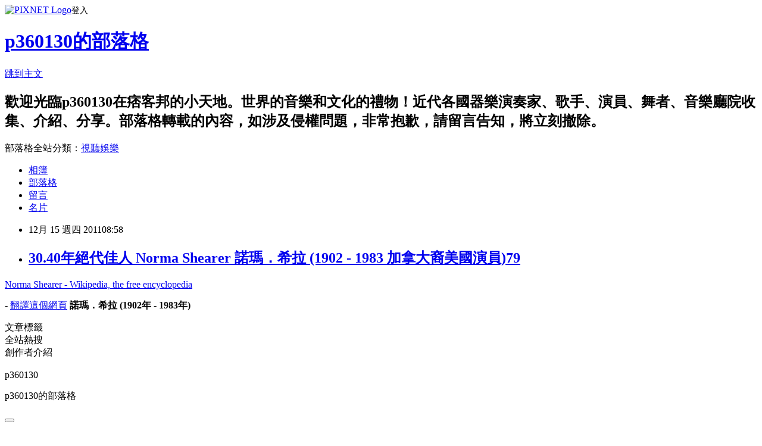

--- FILE ---
content_type: text/html; charset=utf-8
request_url: https://p360130.pixnet.net/blog/posts/10019505362
body_size: 23573
content:
<!DOCTYPE html><html lang="zh-TW"><head><meta charSet="utf-8"/><meta name="viewport" content="width=device-width, initial-scale=1"/><link rel="stylesheet" href="https://static.1px.tw/blog-next/_next/static/chunks/b1e52b495cc0137c.css" data-precedence="next"/><link rel="stylesheet" href="https://static.1px.tw/blog-next/public/fix.css?v=202602030802" type="text/css" data-precedence="medium"/><link rel="stylesheet" href="https://s3.1px.tw/blog/theme/choc/iframe-popup.css?v=202602030802" type="text/css" data-precedence="medium"/><link rel="stylesheet" href="https://s3.1px.tw/blog/theme/choc/plugins.min.css?v=202602030802" type="text/css" data-precedence="medium"/><link rel="stylesheet" href="https://s3.1px.tw/blog/theme/choc/openid-comment.css?v=202602030802" type="text/css" data-precedence="medium"/><link rel="stylesheet" href="https://s3.1px.tw/blog/theme/choc/style.min.css?v=202602030802" type="text/css" data-precedence="medium"/><link rel="stylesheet" href="https://s3.1px.tw/blog/theme/choc/main.min.css?v=202602030802" type="text/css" data-precedence="medium"/><link rel="stylesheet" href="https://pimg.1px.tw/p360130/assets/p360130.css?v=202602030802" type="text/css" data-precedence="medium"/><link rel="stylesheet" href="https://s3.1px.tw/blog/theme/choc/author-info.css?v=202602030802" type="text/css" data-precedence="medium"/><link rel="stylesheet" href="https://s3.1px.tw/blog/theme/choc/idlePop.min.css?v=202602030802" type="text/css" data-precedence="medium"/><link rel="preload" as="script" fetchPriority="low" href="https://static.1px.tw/blog-next/_next/static/chunks/94688e2baa9fea03.js"/><script src="https://static.1px.tw/blog-next/_next/static/chunks/41eaa5427c45ebcc.js" async=""></script><script src="https://static.1px.tw/blog-next/_next/static/chunks/e2c6231760bc85bd.js" async=""></script><script src="https://static.1px.tw/blog-next/_next/static/chunks/94bde6376cf279be.js" async=""></script><script src="https://static.1px.tw/blog-next/_next/static/chunks/426b9d9d938a9eb4.js" async=""></script><script src="https://static.1px.tw/blog-next/_next/static/chunks/turbopack-5021d21b4b170dda.js" async=""></script><script src="https://static.1px.tw/blog-next/_next/static/chunks/ff1a16fafef87110.js" async=""></script><script src="https://static.1px.tw/blog-next/_next/static/chunks/e308b2b9ce476a3e.js" async=""></script><script src="https://static.1px.tw/blog-next/_next/static/chunks/169ce1e25068f8ff.js" async=""></script><script src="https://static.1px.tw/blog-next/_next/static/chunks/d3c6eed28c1dd8e2.js" async=""></script><script src="https://static.1px.tw/blog-next/_next/static/chunks/d4d39cfc2a072218.js" async=""></script><script src="https://static.1px.tw/blog-next/_next/static/chunks/6a5d72c05b9cd4ba.js" async=""></script><script src="https://static.1px.tw/blog-next/_next/static/chunks/8af6103cf1375f47.js" async=""></script><script src="https://static.1px.tw/blog-next/_next/static/chunks/e90cbf588986111c.js" async=""></script><script src="https://static.1px.tw/blog-next/_next/static/chunks/6fc86f1438482192.js" async=""></script><script src="https://static.1px.tw/blog-next/_next/static/chunks/6d1100e43ad18157.js" async=""></script><script src="https://static.1px.tw/blog-next/_next/static/chunks/c2622454eda6e045.js" async=""></script><script src="https://static.1px.tw/blog-next/_next/static/chunks/ed01c75076819ebd.js" async=""></script><script src="https://static.1px.tw/blog-next/_next/static/chunks/a4df8fc19a9a82e6.js" async=""></script><title>30.40年絕代佳人 Norma Shearer 諾瑪．希拉 (1902 - 1983 加拿大裔美國演員)79</title><meta name="author" content="p360130的部落格"/><meta name="google-adsense-platform-account" content="pub-2647689032095179"/><meta name="fb:app_id" content="101730233200171"/><link rel="canonical" href="https://p360130.pixnet.net/blog/posts/10019505362"/><meta property="og:title" content="30.40年絕代佳人 Norma Shearer 諾瑪．希拉 (1902 - 1983 加拿大裔美國演員)79"/><meta property="og:url" content="https://p360130.pixnet.net/blog/posts/10019505362"/><meta property="og:image" content="https://pimg.1px.tw/p360130/1384485426-3820013951.jpg"/><meta property="og:type" content="article"/><meta name="twitter:card" content="summary_large_image"/><meta name="twitter:title" content="30.40年絕代佳人 Norma Shearer 諾瑪．希拉 (1902 - 1983 加拿大裔美國演員)79"/><meta name="twitter:image" content="https://pimg.1px.tw/p360130/1384485426-3820013951.jpg"/><link rel="icon" href="/favicon.ico?favicon.a62c60e0.ico" sizes="32x32" type="image/x-icon"/><script src="https://static.1px.tw/blog-next/_next/static/chunks/a6dad97d9634a72d.js" noModule=""></script></head><body><!--$--><!--/$--><!--$?--><template id="B:0"></template><!--/$--><script>requestAnimationFrame(function(){$RT=performance.now()});</script><script src="https://static.1px.tw/blog-next/_next/static/chunks/94688e2baa9fea03.js" id="_R_" async=""></script><div hidden id="S:0"><script id="pixnet-vars">
        window.PIXNET = {
          post_id: "10019505362",
          name: "p360130",
          user_id: 0,
          blog_id: "4665286",
          display_ads: true,
          ad_options: {"chictrip":false}
        };
      </script><script type="text/javascript" src="https://code.jquery.com/jquery-latest.min.js"></script><script id="json-ld-article-script" type="application/ld+json">{"@context":"https:\u002F\u002Fschema.org","@type":"BlogPosting","isAccessibleForFree":true,"mainEntityOfPage":{"@type":"WebPage","@id":"https:\u002F\u002Fp360130.pixnet.net\u002Fblog\u002Fposts\u002F10019505362"},"headline":"30.40年絕代佳人 Norma Shearer 諾瑪．希拉 (1902 - 1983 加拿大裔美國演員)79","description":"\u003Cimg alt=\"\" src=\"http:\u002F\u002Fpic.pimg.tw\u002Fp360130\u002F1384485426-3820013951.jpg?v=1384485427\" title=\"\"\u003E\u003Cbr \u002F\u003E\u003Cbr\u003E","articleBody":"\u003Cp\u003E\u003Cimg alt=\"\" src=\"https:\u002F\u002Fpimg.1px.tw\u002Fp360130\u002F1384485426-3820013951.jpg\" title=\"\"\u003E\u003C\u002Fp\u003E\n\n\u003Cp\u003E\u003Cimg alt=\"\" src=\"https:\u002F\u002Fpimg.1px.tw\u002Fp360130\u002F1384485427-2583234736.jpg\" title=\"\"\u003E\u003C\u002Fp\u003E\n\n\u003Cp\u003E\u003Cimg alt=\"\" src=\"https:\u002F\u002Fpimg.1px.tw\u002Fp360130\u002F1384485427-1649380867.jpg\" title=\"\"\u003E\u003C\u002Fp\u003E\n\n\u003Cp\u003E\u003Cimg alt=\"\" src=\"https:\u002F\u002Fpimg.1px.tw\u002Fp360130\u002F1384485428-3518343586.jpg\" title=\"\"\u003E\u003C\u002Fp\u003E\n\n\u003Cp\u003E\u003Cimg alt=\"\" src=\"https:\u002F\u002Fpimg.1px.tw\u002Fp360130\u002F1384485428-4292677804.jpg\" title=\"\"\u003E\u003C\u002Fp\u003E\n\n\u003Cp\u003E\u003Cimg alt=\"\" src=\"https:\u002F\u002Fpimg.1px.tw\u002Fp360130\u002F1384485429-3591492082.jpg\" title=\"\"\u003E\u003C\u002Fp\u003E\n\n\u003Cp\u003E\u003Cimg alt=\"\" src=\"https:\u002F\u002Fpimg.1px.tw\u002Fp360130\u002F1384485429-3719715748.jpg\" title=\"\"\u003E\u003C\u002Fp\u003E\n\n\u003Cp\u003E\u003Cimg alt=\"\" src=\"https:\u002F\u002Fpimg.1px.tw\u002Fp360130\u002F1384485430-1165728999.jpg\" title=\"\"\u003E\u003C\u002Fp\u003E\n\n\u003Cp\u003E\u003Cimg alt=\"\" src=\"https:\u002F\u002Fpimg.1px.tw\u002Fp360130\u002F1384485431-1123759807.jpg\" title=\"\"\u003E\u003C\u002Fp\u003E\n\n\u003Cp\u003E\u003Cimg alt=\"\" src=\"https:\u002F\u002Fpimg.1px.tw\u002Fp360130\u002F1384485431-3430369631.jpg\" title=\"\"\u003E\u003C\u002Fp\u003E\n\n\u003Cp\u003E\u003Cimg alt=\"\" src=\"https:\u002F\u002Fpimg.1px.tw\u002Fp360130\u002F1384485432-4049991269.jpg\" title=\"\"\u003E\u003C\u002Fp\u003E\n\n\u003Cp\u003E\u003Cimg alt=\"\" src=\"https:\u002F\u002Fpimg.1px.tw\u002Fp360130\u002F1384485432-3725403650.jpg\" title=\"\"\u003E\u003C\u002Fp\u003E\n\n\u003Cp\u003E\u003Ca class=\"l\" href=\"http:\u002F\u002Fwww.google.com\u002Furl?sa=t&amp;rct=j&amp;q=Norma+Shearer&amp;source=web&amp;cd=1&amp;ved=0CCkQFjAA&amp;url=http%3A%2F%2Fen.wikipedia.org%2Fwiki%2FNorma_Shearer&amp;ei=dUXpTt2ZLoHNmQXP4Mm_Cg&amp;usg=AFQjCNF7WNVAANAVq2VpCMwwSTI-y_baJQ\"\u003E\u003Cspan style=\"color:#d14836\"\u003ENorma Shearer\u003C\u002Fspan\u003E\u003Cspan style=\"color:#1122cc\"\u003E - Wikipedia, the free encyclopedia\u003C\u002Fspan\u003E\u003C\u002Fa\u003E\u003C\u002Fp\u003E\n\n\u003Cdiv class=\"vsc\"\u003E\n\u003Cp\u003E\u003Cspan class=\"std\"\u003E\u003Cspan class=\"gl\"\u003E-\u003C\u002Fspan\u003E \u003Ca class=\"fl\" href=\"http:\u002F\u002Ftranslate.google.com\u002Ftranslate?hl=zh-TW&amp;sl=en&amp;u=http:\u002F\u002Fen.wikipedia.org\u002Fwiki\u002FNorma_Shearer&amp;ei=dUXpTt2ZLoHNmQXP4Mm_Cg&amp;sa=X&amp;oi=translate&amp;ct=result&amp;resnum=1&amp;ved=0CC4Q7gEwAA&amp;prev=\u002Fsearch%3Fq%3DNorma%2BShearer%26hl%3Dzh-TW%26sa%3DG%26biw%3D1024%26bih%3D590%26prmd%3Dimvnso\"\u003E\u003Cspan style=\"color:#1122cc\"\u003E翻譯這個網頁\u003C\u002Fspan\u003E\u003C\u002Fa\u003E\u003Cspan style=\"font-size:12pt\"\u003E&nbsp;\u003Cstrong\u003E\u003Cspan style=\"color:#40007f\"\u003E諾瑪．希拉&nbsp;(1902年 - 1983年)\u003C\u002Fspan\u003E\u003C\u002Fstrong\u003E\u003C\u002Fspan\u003E\u003C\u002Fspan\u003E\u003C\u002Fp\u003E\n\u003C\u002Fdiv\u003E\n","image":["https:\u002F\u002Fpimg.1px.tw\u002Fp360130\u002F1384485426-3820013951.jpg"],"author":{"@type":"Person","name":"p360130的部落格","url":"https:\u002F\u002Fwww.pixnet.net\u002Fpcard\u002Fp360130"},"publisher":{"@type":"Organization","name":"p360130的部落格","logo":{"@type":"ImageObject","url":"https:\u002F\u002Fs3.1px.tw\u002Fblog\u002Fcommon\u002Favatar\u002Fblog_cover_light.jpg"}},"datePublished":"2011-12-15T00:58:13.000Z","dateModified":"","keywords":[],"articleSection":"30.40年絕代佳人&男藝人劇照"}</script><template id="P:1"></template><template id="P:2"></template><template id="P:3"></template><section aria-label="Notifications alt+T" tabindex="-1" aria-live="polite" aria-relevant="additions text" aria-atomic="false"></section></div><script>(self.__next_f=self.__next_f||[]).push([0])</script><script>self.__next_f.push([1,"1:\"$Sreact.fragment\"\n3:I[39756,[\"https://static.1px.tw/blog-next/_next/static/chunks/ff1a16fafef87110.js\",\"https://static.1px.tw/blog-next/_next/static/chunks/e308b2b9ce476a3e.js\"],\"default\"]\n4:I[53536,[\"https://static.1px.tw/blog-next/_next/static/chunks/ff1a16fafef87110.js\",\"https://static.1px.tw/blog-next/_next/static/chunks/e308b2b9ce476a3e.js\"],\"default\"]\n6:I[97367,[\"https://static.1px.tw/blog-next/_next/static/chunks/ff1a16fafef87110.js\",\"https://static.1px.tw/blog-next/_next/static/chunks/e308b2b9ce476a3e.js\"],\"OutletBoundary\"]\n8:I[97367,[\"https://static.1px.tw/blog-next/_next/static/chunks/ff1a16fafef87110.js\",\"https://static.1px.tw/blog-next/_next/static/chunks/e308b2b9ce476a3e.js\"],\"ViewportBoundary\"]\na:I[97367,[\"https://static.1px.tw/blog-next/_next/static/chunks/ff1a16fafef87110.js\",\"https://static.1px.tw/blog-next/_next/static/chunks/e308b2b9ce476a3e.js\"],\"MetadataBoundary\"]\nc:I[63491,[\"https://static.1px.tw/blog-next/_next/static/chunks/169ce1e25068f8ff.js\",\"https://static.1px.tw/blog-next/_next/static/chunks/d3c6eed28c1dd8e2.js\"],\"default\"]\n:HL[\"https://static.1px.tw/blog-next/_next/static/chunks/b1e52b495cc0137c.css\",\"style\"]\n"])</script><script>self.__next_f.push([1,"0:{\"P\":null,\"b\":\"I9I0TPD-VcXo41Lu7FBt1\",\"c\":[\"\",\"blog\",\"posts\",\"10019505362\"],\"q\":\"\",\"i\":false,\"f\":[[[\"\",{\"children\":[\"blog\",{\"children\":[\"posts\",{\"children\":[[\"id\",\"10019505362\",\"d\"],{\"children\":[\"__PAGE__\",{}]}]}]}]},\"$undefined\",\"$undefined\",true],[[\"$\",\"$1\",\"c\",{\"children\":[[[\"$\",\"script\",\"script-0\",{\"src\":\"https://static.1px.tw/blog-next/_next/static/chunks/d4d39cfc2a072218.js\",\"async\":true,\"nonce\":\"$undefined\"}],[\"$\",\"script\",\"script-1\",{\"src\":\"https://static.1px.tw/blog-next/_next/static/chunks/6a5d72c05b9cd4ba.js\",\"async\":true,\"nonce\":\"$undefined\"}],[\"$\",\"script\",\"script-2\",{\"src\":\"https://static.1px.tw/blog-next/_next/static/chunks/8af6103cf1375f47.js\",\"async\":true,\"nonce\":\"$undefined\"}]],\"$L2\"]}],{\"children\":[[\"$\",\"$1\",\"c\",{\"children\":[null,[\"$\",\"$L3\",null,{\"parallelRouterKey\":\"children\",\"error\":\"$undefined\",\"errorStyles\":\"$undefined\",\"errorScripts\":\"$undefined\",\"template\":[\"$\",\"$L4\",null,{}],\"templateStyles\":\"$undefined\",\"templateScripts\":\"$undefined\",\"notFound\":\"$undefined\",\"forbidden\":\"$undefined\",\"unauthorized\":\"$undefined\"}]]}],{\"children\":[[\"$\",\"$1\",\"c\",{\"children\":[null,[\"$\",\"$L3\",null,{\"parallelRouterKey\":\"children\",\"error\":\"$undefined\",\"errorStyles\":\"$undefined\",\"errorScripts\":\"$undefined\",\"template\":[\"$\",\"$L4\",null,{}],\"templateStyles\":\"$undefined\",\"templateScripts\":\"$undefined\",\"notFound\":\"$undefined\",\"forbidden\":\"$undefined\",\"unauthorized\":\"$undefined\"}]]}],{\"children\":[[\"$\",\"$1\",\"c\",{\"children\":[null,[\"$\",\"$L3\",null,{\"parallelRouterKey\":\"children\",\"error\":\"$undefined\",\"errorStyles\":\"$undefined\",\"errorScripts\":\"$undefined\",\"template\":[\"$\",\"$L4\",null,{}],\"templateStyles\":\"$undefined\",\"templateScripts\":\"$undefined\",\"notFound\":\"$undefined\",\"forbidden\":\"$undefined\",\"unauthorized\":\"$undefined\"}]]}],{\"children\":[[\"$\",\"$1\",\"c\",{\"children\":[\"$L5\",[[\"$\",\"link\",\"0\",{\"rel\":\"stylesheet\",\"href\":\"https://static.1px.tw/blog-next/_next/static/chunks/b1e52b495cc0137c.css\",\"precedence\":\"next\",\"crossOrigin\":\"$undefined\",\"nonce\":\"$undefined\"}],[\"$\",\"script\",\"script-0\",{\"src\":\"https://static.1px.tw/blog-next/_next/static/chunks/6fc86f1438482192.js\",\"async\":true,\"nonce\":\"$undefined\"}],[\"$\",\"script\",\"script-1\",{\"src\":\"https://static.1px.tw/blog-next/_next/static/chunks/6d1100e43ad18157.js\",\"async\":true,\"nonce\":\"$undefined\"}],[\"$\",\"script\",\"script-2\",{\"src\":\"https://static.1px.tw/blog-next/_next/static/chunks/c2622454eda6e045.js\",\"async\":true,\"nonce\":\"$undefined\"}],[\"$\",\"script\",\"script-3\",{\"src\":\"https://static.1px.tw/blog-next/_next/static/chunks/ed01c75076819ebd.js\",\"async\":true,\"nonce\":\"$undefined\"}],[\"$\",\"script\",\"script-4\",{\"src\":\"https://static.1px.tw/blog-next/_next/static/chunks/a4df8fc19a9a82e6.js\",\"async\":true,\"nonce\":\"$undefined\"}]],[\"$\",\"$L6\",null,{\"children\":\"$@7\"}]]}],{},null,false,false]},null,false,false]},null,false,false]},null,false,false]},null,false,false],[\"$\",\"$1\",\"h\",{\"children\":[null,[\"$\",\"$L8\",null,{\"children\":\"$@9\"}],[\"$\",\"$La\",null,{\"children\":\"$@b\"}],null]}],false]],\"m\":\"$undefined\",\"G\":[\"$c\",[]],\"S\":false}\n"])</script><script>self.__next_f.push([1,"9:[[\"$\",\"meta\",\"0\",{\"charSet\":\"utf-8\"}],[\"$\",\"meta\",\"1\",{\"name\":\"viewport\",\"content\":\"width=device-width, initial-scale=1\"}]]\n"])</script><script>self.__next_f.push([1,"d:I[79520,[\"https://static.1px.tw/blog-next/_next/static/chunks/d4d39cfc2a072218.js\",\"https://static.1px.tw/blog-next/_next/static/chunks/6a5d72c05b9cd4ba.js\",\"https://static.1px.tw/blog-next/_next/static/chunks/8af6103cf1375f47.js\"],\"\"]\n10:I[2352,[\"https://static.1px.tw/blog-next/_next/static/chunks/d4d39cfc2a072218.js\",\"https://static.1px.tw/blog-next/_next/static/chunks/6a5d72c05b9cd4ba.js\",\"https://static.1px.tw/blog-next/_next/static/chunks/8af6103cf1375f47.js\"],\"AdultWarningModal\"]\n11:I[69182,[\"https://static.1px.tw/blog-next/_next/static/chunks/d4d39cfc2a072218.js\",\"https://static.1px.tw/blog-next/_next/static/chunks/6a5d72c05b9cd4ba.js\",\"https://static.1px.tw/blog-next/_next/static/chunks/8af6103cf1375f47.js\"],\"HydrationComplete\"]\n12:I[12985,[\"https://static.1px.tw/blog-next/_next/static/chunks/d4d39cfc2a072218.js\",\"https://static.1px.tw/blog-next/_next/static/chunks/6a5d72c05b9cd4ba.js\",\"https://static.1px.tw/blog-next/_next/static/chunks/8af6103cf1375f47.js\"],\"NuqsAdapter\"]\n13:I[82782,[\"https://static.1px.tw/blog-next/_next/static/chunks/d4d39cfc2a072218.js\",\"https://static.1px.tw/blog-next/_next/static/chunks/6a5d72c05b9cd4ba.js\",\"https://static.1px.tw/blog-next/_next/static/chunks/8af6103cf1375f47.js\"],\"RefineContext\"]\n14:I[29306,[\"https://static.1px.tw/blog-next/_next/static/chunks/d4d39cfc2a072218.js\",\"https://static.1px.tw/blog-next/_next/static/chunks/6a5d72c05b9cd4ba.js\",\"https://static.1px.tw/blog-next/_next/static/chunks/8af6103cf1375f47.js\",\"https://static.1px.tw/blog-next/_next/static/chunks/e90cbf588986111c.js\",\"https://static.1px.tw/blog-next/_next/static/chunks/d3c6eed28c1dd8e2.js\"],\"default\"]\n2:[\"$\",\"html\",null,{\"lang\":\"zh-TW\",\"children\":[[\"$\",\"$Ld\",null,{\"id\":\"google-tag-manager\",\"strategy\":\"afterInteractive\",\"children\":\"\\n(function(w,d,s,l,i){w[l]=w[l]||[];w[l].push({'gtm.start':\\nnew Date().getTime(),event:'gtm.js'});var f=d.getElementsByTagName(s)[0],\\nj=d.createElement(s),dl=l!='dataLayer'?'\u0026l='+l:'';j.async=true;j.src=\\n'https://www.googletagmanager.com/gtm.js?id='+i+dl;f.parentNode.insertBefore(j,f);\\n})(window,document,'script','dataLayer','GTM-TRLQMPKX');\\n  \"}],\"$Le\",\"$Lf\",[\"$\",\"body\",null,{\"children\":[[\"$\",\"$L10\",null,{\"display\":false}],[\"$\",\"$L11\",null,{}],[\"$\",\"$L12\",null,{\"children\":[\"$\",\"$L13\",null,{\"children\":[\"$\",\"$L3\",null,{\"parallelRouterKey\":\"children\",\"error\":\"$undefined\",\"errorStyles\":\"$undefined\",\"errorScripts\":\"$undefined\",\"template\":[\"$\",\"$L4\",null,{}],\"templateStyles\":\"$undefined\",\"templateScripts\":\"$undefined\",\"notFound\":[[\"$\",\"$L14\",null,{}],[]],\"forbidden\":\"$undefined\",\"unauthorized\":\"$undefined\"}]}]}]]}]]}]\n"])</script><script>self.__next_f.push([1,"e:null\nf:null\n"])</script><script>self.__next_f.push([1,"16:I[27201,[\"https://static.1px.tw/blog-next/_next/static/chunks/ff1a16fafef87110.js\",\"https://static.1px.tw/blog-next/_next/static/chunks/e308b2b9ce476a3e.js\"],\"IconMark\"]\n5:[[\"$\",\"script\",null,{\"id\":\"pixnet-vars\",\"children\":\"\\n        window.PIXNET = {\\n          post_id: \\\"10019505362\\\",\\n          name: \\\"p360130\\\",\\n          user_id: 0,\\n          blog_id: \\\"4665286\\\",\\n          display_ads: true,\\n          ad_options: {\\\"chictrip\\\":false}\\n        };\\n      \"}],\"$L15\"]\nb:[[\"$\",\"title\",\"0\",{\"children\":\"30.40年絕代佳人 Norma Shearer 諾瑪．希拉 (1902 - 1983 加拿大裔美國演員)79\"}],[\"$\",\"meta\",\"1\",{\"name\":\"author\",\"content\":\"p360130的部落格\"}],[\"$\",\"meta\",\"2\",{\"name\":\"google-adsense-platform-account\",\"content\":\"pub-2647689032095179\"}],[\"$\",\"meta\",\"3\",{\"name\":\"fb:app_id\",\"content\":\"101730233200171\"}],[\"$\",\"link\",\"4\",{\"rel\":\"canonical\",\"href\":\"https://p360130.pixnet.net/blog/posts/10019505362\"}],[\"$\",\"meta\",\"5\",{\"property\":\"og:title\",\"content\":\"30.40年絕代佳人 Norma Shearer 諾瑪．希拉 (1902 - 1983 加拿大裔美國演員)79\"}],[\"$\",\"meta\",\"6\",{\"property\":\"og:url\",\"content\":\"https://p360130.pixnet.net/blog/posts/10019505362\"}],[\"$\",\"meta\",\"7\",{\"property\":\"og:image\",\"content\":\"https://pimg.1px.tw/p360130/1384485426-3820013951.jpg\"}],[\"$\",\"meta\",\"8\",{\"property\":\"og:type\",\"content\":\"article\"}],[\"$\",\"meta\",\"9\",{\"name\":\"twitter:card\",\"content\":\"summary_large_image\"}],[\"$\",\"meta\",\"10\",{\"name\":\"twitter:title\",\"content\":\"30.40年絕代佳人 Norma Shearer 諾瑪．希拉 (1902 - 1983 加拿大裔美國演員)79\"}],[\"$\",\"meta\",\"11\",{\"name\":\"twitter:image\",\"content\":\"https://pimg.1px.tw/p360130/1384485426-3820013951.jpg\"}],[\"$\",\"link\",\"12\",{\"rel\":\"icon\",\"href\":\"/favicon.ico?favicon.a62c60e0.ico\",\"sizes\":\"32x32\",\"type\":\"image/x-icon\"}],[\"$\",\"$L16\",\"13\",{}]]\n7:null\n"])</script><script>self.__next_f.push([1,":HL[\"https://static.1px.tw/blog-next/public/fix.css?v=202602030802\",\"style\",{\"type\":\"text/css\"}]\n:HL[\"https://s3.1px.tw/blog/theme/choc/iframe-popup.css?v=202602030802\",\"style\",{\"type\":\"text/css\"}]\n:HL[\"https://s3.1px.tw/blog/theme/choc/plugins.min.css?v=202602030802\",\"style\",{\"type\":\"text/css\"}]\n:HL[\"https://s3.1px.tw/blog/theme/choc/openid-comment.css?v=202602030802\",\"style\",{\"type\":\"text/css\"}]\n:HL[\"https://s3.1px.tw/blog/theme/choc/style.min.css?v=202602030802\",\"style\",{\"type\":\"text/css\"}]\n:HL[\"https://s3.1px.tw/blog/theme/choc/main.min.css?v=202602030802\",\"style\",{\"type\":\"text/css\"}]\n:HL[\"https://pimg.1px.tw/p360130/assets/p360130.css?v=202602030802\",\"style\",{\"type\":\"text/css\"}]\n:HL[\"https://s3.1px.tw/blog/theme/choc/author-info.css?v=202602030802\",\"style\",{\"type\":\"text/css\"}]\n:HL[\"https://s3.1px.tw/blog/theme/choc/idlePop.min.css?v=202602030802\",\"style\",{\"type\":\"text/css\"}]\n17:T10c1,"])</script><script>self.__next_f.push([1,"{\"@context\":\"https:\\u002F\\u002Fschema.org\",\"@type\":\"BlogPosting\",\"isAccessibleForFree\":true,\"mainEntityOfPage\":{\"@type\":\"WebPage\",\"@id\":\"https:\\u002F\\u002Fp360130.pixnet.net\\u002Fblog\\u002Fposts\\u002F10019505362\"},\"headline\":\"30.40年絕代佳人 Norma Shearer 諾瑪．希拉 (1902 - 1983 加拿大裔美國演員)79\",\"description\":\"\\u003Cimg alt=\\\"\\\" src=\\\"http:\\u002F\\u002Fpic.pimg.tw\\u002Fp360130\\u002F1384485426-3820013951.jpg?v=1384485427\\\" title=\\\"\\\"\\u003E\\u003Cbr \\u002F\\u003E\\u003Cbr\\u003E\",\"articleBody\":\"\\u003Cp\\u003E\\u003Cimg alt=\\\"\\\" src=\\\"https:\\u002F\\u002Fpimg.1px.tw\\u002Fp360130\\u002F1384485426-3820013951.jpg\\\" title=\\\"\\\"\\u003E\\u003C\\u002Fp\\u003E\\n\\n\\u003Cp\\u003E\\u003Cimg alt=\\\"\\\" src=\\\"https:\\u002F\\u002Fpimg.1px.tw\\u002Fp360130\\u002F1384485427-2583234736.jpg\\\" title=\\\"\\\"\\u003E\\u003C\\u002Fp\\u003E\\n\\n\\u003Cp\\u003E\\u003Cimg alt=\\\"\\\" src=\\\"https:\\u002F\\u002Fpimg.1px.tw\\u002Fp360130\\u002F1384485427-1649380867.jpg\\\" title=\\\"\\\"\\u003E\\u003C\\u002Fp\\u003E\\n\\n\\u003Cp\\u003E\\u003Cimg alt=\\\"\\\" src=\\\"https:\\u002F\\u002Fpimg.1px.tw\\u002Fp360130\\u002F1384485428-3518343586.jpg\\\" title=\\\"\\\"\\u003E\\u003C\\u002Fp\\u003E\\n\\n\\u003Cp\\u003E\\u003Cimg alt=\\\"\\\" src=\\\"https:\\u002F\\u002Fpimg.1px.tw\\u002Fp360130\\u002F1384485428-4292677804.jpg\\\" title=\\\"\\\"\\u003E\\u003C\\u002Fp\\u003E\\n\\n\\u003Cp\\u003E\\u003Cimg alt=\\\"\\\" src=\\\"https:\\u002F\\u002Fpimg.1px.tw\\u002Fp360130\\u002F1384485429-3591492082.jpg\\\" title=\\\"\\\"\\u003E\\u003C\\u002Fp\\u003E\\n\\n\\u003Cp\\u003E\\u003Cimg alt=\\\"\\\" src=\\\"https:\\u002F\\u002Fpimg.1px.tw\\u002Fp360130\\u002F1384485429-3719715748.jpg\\\" title=\\\"\\\"\\u003E\\u003C\\u002Fp\\u003E\\n\\n\\u003Cp\\u003E\\u003Cimg alt=\\\"\\\" src=\\\"https:\\u002F\\u002Fpimg.1px.tw\\u002Fp360130\\u002F1384485430-1165728999.jpg\\\" title=\\\"\\\"\\u003E\\u003C\\u002Fp\\u003E\\n\\n\\u003Cp\\u003E\\u003Cimg alt=\\\"\\\" src=\\\"https:\\u002F\\u002Fpimg.1px.tw\\u002Fp360130\\u002F1384485431-1123759807.jpg\\\" title=\\\"\\\"\\u003E\\u003C\\u002Fp\\u003E\\n\\n\\u003Cp\\u003E\\u003Cimg alt=\\\"\\\" src=\\\"https:\\u002F\\u002Fpimg.1px.tw\\u002Fp360130\\u002F1384485431-3430369631.jpg\\\" title=\\\"\\\"\\u003E\\u003C\\u002Fp\\u003E\\n\\n\\u003Cp\\u003E\\u003Cimg alt=\\\"\\\" src=\\\"https:\\u002F\\u002Fpimg.1px.tw\\u002Fp360130\\u002F1384485432-4049991269.jpg\\\" title=\\\"\\\"\\u003E\\u003C\\u002Fp\\u003E\\n\\n\\u003Cp\\u003E\\u003Cimg alt=\\\"\\\" src=\\\"https:\\u002F\\u002Fpimg.1px.tw\\u002Fp360130\\u002F1384485432-3725403650.jpg\\\" title=\\\"\\\"\\u003E\\u003C\\u002Fp\\u003E\\n\\n\\u003Cp\\u003E\\u003Ca class=\\\"l\\\" href=\\\"http:\\u002F\\u002Fwww.google.com\\u002Furl?sa=t\u0026amp;rct=j\u0026amp;q=Norma+Shearer\u0026amp;source=web\u0026amp;cd=1\u0026amp;ved=0CCkQFjAA\u0026amp;url=http%3A%2F%2Fen.wikipedia.org%2Fwiki%2FNorma_Shearer\u0026amp;ei=dUXpTt2ZLoHNmQXP4Mm_Cg\u0026amp;usg=AFQjCNF7WNVAANAVq2VpCMwwSTI-y_baJQ\\\"\\u003E\\u003Cspan style=\\\"color:#d14836\\\"\\u003ENorma Shearer\\u003C\\u002Fspan\\u003E\\u003Cspan style=\\\"color:#1122cc\\\"\\u003E - Wikipedia, the free encyclopedia\\u003C\\u002Fspan\\u003E\\u003C\\u002Fa\\u003E\\u003C\\u002Fp\\u003E\\n\\n\\u003Cdiv class=\\\"vsc\\\"\\u003E\\n\\u003Cp\\u003E\\u003Cspan class=\\\"std\\\"\\u003E\\u003Cspan class=\\\"gl\\\"\\u003E-\\u003C\\u002Fspan\\u003E \\u003Ca class=\\\"fl\\\" href=\\\"http:\\u002F\\u002Ftranslate.google.com\\u002Ftranslate?hl=zh-TW\u0026amp;sl=en\u0026amp;u=http:\\u002F\\u002Fen.wikipedia.org\\u002Fwiki\\u002FNorma_Shearer\u0026amp;ei=dUXpTt2ZLoHNmQXP4Mm_Cg\u0026amp;sa=X\u0026amp;oi=translate\u0026amp;ct=result\u0026amp;resnum=1\u0026amp;ved=0CC4Q7gEwAA\u0026amp;prev=\\u002Fsearch%3Fq%3DNorma%2BShearer%26hl%3Dzh-TW%26sa%3DG%26biw%3D1024%26bih%3D590%26prmd%3Dimvnso\\\"\\u003E\\u003Cspan style=\\\"color:#1122cc\\\"\\u003E翻譯這個網頁\\u003C\\u002Fspan\\u003E\\u003C\\u002Fa\\u003E\\u003Cspan style=\\\"font-size:12pt\\\"\\u003E\u0026nbsp;\\u003Cstrong\\u003E\\u003Cspan style=\\\"color:#40007f\\\"\\u003E諾瑪．希拉\u0026nbsp;(1902年 - 1983年)\\u003C\\u002Fspan\\u003E\\u003C\\u002Fstrong\\u003E\\u003C\\u002Fspan\\u003E\\u003C\\u002Fspan\\u003E\\u003C\\u002Fp\\u003E\\n\\u003C\\u002Fdiv\\u003E\\n\",\"image\":[\"https:\\u002F\\u002Fpimg.1px.tw\\u002Fp360130\\u002F1384485426-3820013951.jpg\"],\"author\":{\"@type\":\"Person\",\"name\":\"p360130的部落格\",\"url\":\"https:\\u002F\\u002Fwww.pixnet.net\\u002Fpcard\\u002Fp360130\"},\"publisher\":{\"@type\":\"Organization\",\"name\":\"p360130的部落格\",\"logo\":{\"@type\":\"ImageObject\",\"url\":\"https:\\u002F\\u002Fs3.1px.tw\\u002Fblog\\u002Fcommon\\u002Favatar\\u002Fblog_cover_light.jpg\"}},\"datePublished\":\"2011-12-15T00:58:13.000Z\",\"dateModified\":\"\",\"keywords\":[],\"articleSection\":\"30.40年絕代佳人\u0026男藝人劇照\"}"])</script><script>self.__next_f.push([1,"15:[[[[\"$\",\"link\",\"https://static.1px.tw/blog-next/public/fix.css?v=202602030802\",{\"rel\":\"stylesheet\",\"href\":\"https://static.1px.tw/blog-next/public/fix.css?v=202602030802\",\"type\":\"text/css\",\"precedence\":\"medium\"}],[\"$\",\"link\",\"https://s3.1px.tw/blog/theme/choc/iframe-popup.css?v=202602030802\",{\"rel\":\"stylesheet\",\"href\":\"https://s3.1px.tw/blog/theme/choc/iframe-popup.css?v=202602030802\",\"type\":\"text/css\",\"precedence\":\"medium\"}],[\"$\",\"link\",\"https://s3.1px.tw/blog/theme/choc/plugins.min.css?v=202602030802\",{\"rel\":\"stylesheet\",\"href\":\"https://s3.1px.tw/blog/theme/choc/plugins.min.css?v=202602030802\",\"type\":\"text/css\",\"precedence\":\"medium\"}],[\"$\",\"link\",\"https://s3.1px.tw/blog/theme/choc/openid-comment.css?v=202602030802\",{\"rel\":\"stylesheet\",\"href\":\"https://s3.1px.tw/blog/theme/choc/openid-comment.css?v=202602030802\",\"type\":\"text/css\",\"precedence\":\"medium\"}],[\"$\",\"link\",\"https://s3.1px.tw/blog/theme/choc/style.min.css?v=202602030802\",{\"rel\":\"stylesheet\",\"href\":\"https://s3.1px.tw/blog/theme/choc/style.min.css?v=202602030802\",\"type\":\"text/css\",\"precedence\":\"medium\"}],[\"$\",\"link\",\"https://s3.1px.tw/blog/theme/choc/main.min.css?v=202602030802\",{\"rel\":\"stylesheet\",\"href\":\"https://s3.1px.tw/blog/theme/choc/main.min.css?v=202602030802\",\"type\":\"text/css\",\"precedence\":\"medium\"}],[\"$\",\"link\",\"https://pimg.1px.tw/p360130/assets/p360130.css?v=202602030802\",{\"rel\":\"stylesheet\",\"href\":\"https://pimg.1px.tw/p360130/assets/p360130.css?v=202602030802\",\"type\":\"text/css\",\"precedence\":\"medium\"}],[\"$\",\"link\",\"https://s3.1px.tw/blog/theme/choc/author-info.css?v=202602030802\",{\"rel\":\"stylesheet\",\"href\":\"https://s3.1px.tw/blog/theme/choc/author-info.css?v=202602030802\",\"type\":\"text/css\",\"precedence\":\"medium\"}],[\"$\",\"link\",\"https://s3.1px.tw/blog/theme/choc/idlePop.min.css?v=202602030802\",{\"rel\":\"stylesheet\",\"href\":\"https://s3.1px.tw/blog/theme/choc/idlePop.min.css?v=202602030802\",\"type\":\"text/css\",\"precedence\":\"medium\"}]],[\"$\",\"script\",null,{\"type\":\"text/javascript\",\"src\":\"https://code.jquery.com/jquery-latest.min.js\"}]],[[\"$\",\"script\",null,{\"id\":\"json-ld-article-script\",\"type\":\"application/ld+json\",\"dangerouslySetInnerHTML\":{\"__html\":\"$17\"}}],\"$L18\"],\"$L19\",\"$L1a\"]\n"])</script><script>self.__next_f.push([1,"1b:I[5479,[\"https://static.1px.tw/blog-next/_next/static/chunks/d4d39cfc2a072218.js\",\"https://static.1px.tw/blog-next/_next/static/chunks/6a5d72c05b9cd4ba.js\",\"https://static.1px.tw/blog-next/_next/static/chunks/8af6103cf1375f47.js\",\"https://static.1px.tw/blog-next/_next/static/chunks/6fc86f1438482192.js\",\"https://static.1px.tw/blog-next/_next/static/chunks/6d1100e43ad18157.js\",\"https://static.1px.tw/blog-next/_next/static/chunks/c2622454eda6e045.js\",\"https://static.1px.tw/blog-next/_next/static/chunks/ed01c75076819ebd.js\",\"https://static.1px.tw/blog-next/_next/static/chunks/a4df8fc19a9a82e6.js\"],\"default\"]\n1c:I[38045,[\"https://static.1px.tw/blog-next/_next/static/chunks/d4d39cfc2a072218.js\",\"https://static.1px.tw/blog-next/_next/static/chunks/6a5d72c05b9cd4ba.js\",\"https://static.1px.tw/blog-next/_next/static/chunks/8af6103cf1375f47.js\",\"https://static.1px.tw/blog-next/_next/static/chunks/6fc86f1438482192.js\",\"https://static.1px.tw/blog-next/_next/static/chunks/6d1100e43ad18157.js\",\"https://static.1px.tw/blog-next/_next/static/chunks/c2622454eda6e045.js\",\"https://static.1px.tw/blog-next/_next/static/chunks/ed01c75076819ebd.js\",\"https://static.1px.tw/blog-next/_next/static/chunks/a4df8fc19a9a82e6.js\"],\"ArticleHead\"]\n18:[\"$\",\"script\",null,{\"id\":\"json-ld-breadcrumb-script\",\"type\":\"application/ld+json\",\"dangerouslySetInnerHTML\":{\"__html\":\"{\\\"@context\\\":\\\"https:\\\\u002F\\\\u002Fschema.org\\\",\\\"@type\\\":\\\"BreadcrumbList\\\",\\\"itemListElement\\\":[{\\\"@type\\\":\\\"ListItem\\\",\\\"position\\\":1,\\\"name\\\":\\\"首頁\\\",\\\"item\\\":\\\"https:\\\\u002F\\\\u002Fp360130.pixnet.net\\\"},{\\\"@type\\\":\\\"ListItem\\\",\\\"position\\\":2,\\\"name\\\":\\\"部落格\\\",\\\"item\\\":\\\"https:\\\\u002F\\\\u002Fp360130.pixnet.net\\\\u002Fblog\\\"},{\\\"@type\\\":\\\"ListItem\\\",\\\"position\\\":3,\\\"name\\\":\\\"文章\\\",\\\"item\\\":\\\"https:\\\\u002F\\\\u002Fp360130.pixnet.net\\\\u002Fblog\\\\u002Fposts\\\"},{\\\"@type\\\":\\\"ListItem\\\",\\\"position\\\":4,\\\"name\\\":\\\"30.40年絕代佳人 Norma Shearer 諾瑪．希拉 (1902 - 1983 加拿大裔美國演員)79\\\",\\\"item\\\":\\\"https:\\\\u002F\\\\u002Fp360130.pixnet.net\\\\u002Fblog\\\\u002Fposts\\\\u002F10019505362\\\"}]}\"}}]\n1d:T81b,"])</script><script>self.__next_f.push([1,"\u003cp\u003e\u003cimg alt=\"\" src=\"https://pimg.1px.tw/p360130/1384485426-3820013951.jpg\" title=\"\"\u003e\u003c/p\u003e\n\n\u003cp\u003e\u003cimg alt=\"\" src=\"https://pimg.1px.tw/p360130/1384485427-2583234736.jpg\" title=\"\"\u003e\u003c/p\u003e\n\n\u003cp\u003e\u003cimg alt=\"\" src=\"https://pimg.1px.tw/p360130/1384485427-1649380867.jpg\" title=\"\"\u003e\u003c/p\u003e\n\n\u003cp\u003e\u003cimg alt=\"\" src=\"https://pimg.1px.tw/p360130/1384485428-3518343586.jpg\" title=\"\"\u003e\u003c/p\u003e\n\n\u003cp\u003e\u003cimg alt=\"\" src=\"https://pimg.1px.tw/p360130/1384485428-4292677804.jpg\" title=\"\"\u003e\u003c/p\u003e\n\n\u003cp\u003e\u003cimg alt=\"\" src=\"https://pimg.1px.tw/p360130/1384485429-3591492082.jpg\" title=\"\"\u003e\u003c/p\u003e\n\n\u003cp\u003e\u003cimg alt=\"\" src=\"https://pimg.1px.tw/p360130/1384485429-3719715748.jpg\" title=\"\"\u003e\u003c/p\u003e\n\n\u003cp\u003e\u003cimg alt=\"\" src=\"https://pimg.1px.tw/p360130/1384485430-1165728999.jpg\" title=\"\"\u003e\u003c/p\u003e\n\n\u003cp\u003e\u003cimg alt=\"\" src=\"https://pimg.1px.tw/p360130/1384485431-1123759807.jpg\" title=\"\"\u003e\u003c/p\u003e\n\n\u003cp\u003e\u003cimg alt=\"\" src=\"https://pimg.1px.tw/p360130/1384485431-3430369631.jpg\" title=\"\"\u003e\u003c/p\u003e\n\n\u003cp\u003e\u003cimg alt=\"\" src=\"https://pimg.1px.tw/p360130/1384485432-4049991269.jpg\" title=\"\"\u003e\u003c/p\u003e\n\n\u003cp\u003e\u003cimg alt=\"\" src=\"https://pimg.1px.tw/p360130/1384485432-3725403650.jpg\" title=\"\"\u003e\u003c/p\u003e\n\n\u003cp\u003e\u003ca class=\"l\" href=\"http://www.google.com/url?sa=t\u0026amp;rct=j\u0026amp;q=Norma+Shearer\u0026amp;source=web\u0026amp;cd=1\u0026amp;ved=0CCkQFjAA\u0026amp;url=http%3A%2F%2Fen.wikipedia.org%2Fwiki%2FNorma_Shearer\u0026amp;ei=dUXpTt2ZLoHNmQXP4Mm_Cg\u0026amp;usg=AFQjCNF7WNVAANAVq2VpCMwwSTI-y_baJQ\"\u003e\u003cspan style=\"color:#d14836\"\u003eNorma Shearer\u003c/span\u003e\u003cspan style=\"color:#1122cc\"\u003e - Wikipedia, the free encyclopedia\u003c/span\u003e\u003c/a\u003e\u003c/p\u003e\n\n\u003cdiv class=\"vsc\"\u003e\n\u003cp\u003e\u003cspan class=\"std\"\u003e\u003cspan class=\"gl\"\u003e-\u003c/span\u003e \u003ca class=\"fl\" href=\"http://translate.google.com/translate?hl=zh-TW\u0026amp;sl=en\u0026amp;u=http://en.wikipedia.org/wiki/Norma_Shearer\u0026amp;ei=dUXpTt2ZLoHNmQXP4Mm_Cg\u0026amp;sa=X\u0026amp;oi=translate\u0026amp;ct=result\u0026amp;resnum=1\u0026amp;ved=0CC4Q7gEwAA\u0026amp;prev=/search%3Fq%3DNorma%2BShearer%26hl%3Dzh-TW%26sa%3DG%26biw%3D1024%26bih%3D590%26prmd%3Dimvnso\"\u003e\u003cspan style=\"color:#1122cc\"\u003e翻譯這個網頁\u003c/span\u003e\u003c/a\u003e\u003cspan style=\"font-size:12pt\"\u003e\u0026nbsp;\u003cstrong\u003e\u003cspan style=\"color:#40007f\"\u003e諾瑪．希拉\u0026nbsp;(1902年 - 1983年)\u003c/span\u003e\u003c/strong\u003e\u003c/span\u003e\u003c/span\u003e\u003c/p\u003e\n\u003c/div\u003e\n"])</script><script>self.__next_f.push([1,"1e:T80e,"])</script><script>self.__next_f.push([1,"\u003cp\u003e\u003cimg alt=\"\" src=\"https://pimg.1px.tw/p360130/1384485426-3820013951.jpg\" title=\"\"\u003e\u003c/p\u003e \u003cp\u003e\u003cimg alt=\"\" src=\"https://pimg.1px.tw/p360130/1384485427-2583234736.jpg\" title=\"\"\u003e\u003c/p\u003e \u003cp\u003e\u003cimg alt=\"\" src=\"https://pimg.1px.tw/p360130/1384485427-1649380867.jpg\" title=\"\"\u003e\u003c/p\u003e \u003cp\u003e\u003cimg alt=\"\" src=\"https://pimg.1px.tw/p360130/1384485428-3518343586.jpg\" title=\"\"\u003e\u003c/p\u003e \u003cp\u003e\u003cimg alt=\"\" src=\"https://pimg.1px.tw/p360130/1384485428-4292677804.jpg\" title=\"\"\u003e\u003c/p\u003e \u003cp\u003e\u003cimg alt=\"\" src=\"https://pimg.1px.tw/p360130/1384485429-3591492082.jpg\" title=\"\"\u003e\u003c/p\u003e \u003cp\u003e\u003cimg alt=\"\" src=\"https://pimg.1px.tw/p360130/1384485429-3719715748.jpg\" title=\"\"\u003e\u003c/p\u003e \u003cp\u003e\u003cimg alt=\"\" src=\"https://pimg.1px.tw/p360130/1384485430-1165728999.jpg\" title=\"\"\u003e\u003c/p\u003e \u003cp\u003e\u003cimg alt=\"\" src=\"https://pimg.1px.tw/p360130/1384485431-1123759807.jpg\" title=\"\"\u003e\u003c/p\u003e \u003cp\u003e\u003cimg alt=\"\" src=\"https://pimg.1px.tw/p360130/1384485431-3430369631.jpg\" title=\"\"\u003e\u003c/p\u003e \u003cp\u003e\u003cimg alt=\"\" src=\"https://pimg.1px.tw/p360130/1384485432-4049991269.jpg\" title=\"\"\u003e\u003c/p\u003e \u003cp\u003e\u003cimg alt=\"\" src=\"https://pimg.1px.tw/p360130/1384485432-3725403650.jpg\" title=\"\"\u003e\u003c/p\u003e \u003cp\u003e\u003ca class=\"l\" href=\"http://www.google.com/url?sa=t\u0026amp;rct=j\u0026amp;q=Norma+Shearer\u0026amp;source=web\u0026amp;cd=1\u0026amp;ved=0CCkQFjAA\u0026amp;url=http%3A%2F%2Fen.wikipedia.org%2Fwiki%2FNorma_Shearer\u0026amp;ei=dUXpTt2ZLoHNmQXP4Mm_Cg\u0026amp;usg=AFQjCNF7WNVAANAVq2VpCMwwSTI-y_baJQ\"\u003e\u003cspan style=\"color:#d14836\"\u003eNorma Shearer\u003c/span\u003e\u003cspan style=\"color:#1122cc\"\u003e - Wikipedia, the free encyclopedia\u003c/span\u003e\u003c/a\u003e\u003c/p\u003e \u003cdiv class=\"vsc\"\u003e \u003cp\u003e\u003cspan class=\"std\"\u003e\u003cspan class=\"gl\"\u003e-\u003c/span\u003e \u003ca class=\"fl\" href=\"http://translate.google.com/translate?hl=zh-TW\u0026amp;sl=en\u0026amp;u=http://en.wikipedia.org/wiki/Norma_Shearer\u0026amp;ei=dUXpTt2ZLoHNmQXP4Mm_Cg\u0026amp;sa=X\u0026amp;oi=translate\u0026amp;ct=result\u0026amp;resnum=1\u0026amp;ved=0CC4Q7gEwAA\u0026amp;prev=/search%3Fq%3DNorma%2BShearer%26hl%3Dzh-TW%26sa%3DG%26biw%3D1024%26bih%3D590%26prmd%3Dimvnso\"\u003e\u003cspan style=\"color:#1122cc\"\u003e翻譯這個網頁\u003c/span\u003e\u003c/a\u003e\u003cspan style=\"font-size:12pt\"\u003e\u0026nbsp;\u003cstrong\u003e\u003cspan style=\"color:#40007f\"\u003e諾瑪．希拉\u0026nbsp;(1902年 - 1983年)\u003c/span\u003e\u003c/strong\u003e\u003c/span\u003e\u003c/span\u003e\u003c/p\u003e \u003c/div\u003e "])</script><script>self.__next_f.push([1,"1a:[\"$\",\"div\",null,{\"className\":\"main-container\",\"children\":[[\"$\",\"div\",null,{\"id\":\"pixnet-ad-before_header\",\"className\":\"pixnet-ad-placement\"}],[\"$\",\"div\",null,{\"id\":\"body-div\",\"children\":[[\"$\",\"div\",null,{\"id\":\"container\",\"children\":[[\"$\",\"div\",null,{\"id\":\"container2\",\"children\":[[\"$\",\"div\",null,{\"id\":\"container3\",\"children\":[[\"$\",\"div\",null,{\"id\":\"header\",\"children\":[[\"$\",\"div\",null,{\"id\":\"banner\",\"children\":[[\"$\",\"h1\",null,{\"children\":[\"$\",\"a\",null,{\"href\":\"https://p360130.pixnet.net/blog\",\"children\":\"p360130的部落格\"}]}],[\"$\",\"p\",null,{\"className\":\"skiplink\",\"children\":[\"$\",\"a\",null,{\"href\":\"#article-area\",\"title\":\"skip the page header to the main content\",\"children\":\"跳到主文\"}]}],[\"$\",\"h2\",null,{\"suppressHydrationWarning\":true,\"dangerouslySetInnerHTML\":{\"__html\":\"歡迎光臨p360130在痞客邦的小天地。世界的音樂和文化的禮物！近代各國器樂演奏家、歌手、演員、舞者、音樂廳院收集、介紹、分享。部落格轉載的內容，如涉及侵權問題，非常抱歉，請留言告知，將立刻撤除。\"}}],[\"$\",\"p\",null,{\"id\":\"blog-category\",\"children\":[\"部落格全站分類：\",[\"$\",\"a\",null,{\"href\":\"#\",\"children\":\"視聽娛樂\"}]]}]]}],[\"$\",\"ul\",null,{\"id\":\"navigation\",\"children\":[[\"$\",\"li\",null,{\"className\":\"navigation-links\",\"id\":\"link-album\",\"children\":[\"$\",\"a\",null,{\"href\":\"/albums\",\"title\":\"go to gallery page of this user\",\"children\":\"相簿\"}]}],[\"$\",\"li\",null,{\"className\":\"navigation-links\",\"id\":\"link-blog\",\"children\":[\"$\",\"a\",null,{\"href\":\"https://p360130.pixnet.net/blog\",\"title\":\"go to index page of this blog\",\"children\":\"部落格\"}]}],[\"$\",\"li\",null,{\"className\":\"navigation-links\",\"id\":\"link-guestbook\",\"children\":[\"$\",\"a\",null,{\"id\":\"guestbook\",\"data-msg\":\"尚未安裝留言板，無法進行留言\",\"data-action\":\"none\",\"href\":\"#\",\"title\":\"go to guestbook page of this user\",\"children\":\"留言\"}]}],[\"$\",\"li\",null,{\"className\":\"navigation-links\",\"id\":\"link-profile\",\"children\":[\"$\",\"a\",null,{\"href\":\"https://www.pixnet.net/pcard/p360130\",\"title\":\"go to profile page of this user\",\"children\":\"名片\"}]}]]}]]}],[\"$\",\"div\",null,{\"id\":\"main\",\"children\":[[\"$\",\"div\",null,{\"id\":\"content\",\"children\":[[\"$\",\"$L1b\",null,{\"data\":\"$undefined\"}],[\"$\",\"div\",null,{\"id\":\"article-area\",\"children\":[\"$\",\"div\",null,{\"id\":\"article-box\",\"children\":[\"$\",\"div\",null,{\"className\":\"article\",\"children\":[[\"$\",\"$L1c\",null,{\"post\":{\"id\":\"10019505362\",\"title\":\"30.40年絕代佳人 Norma Shearer 諾瑪．希拉 (1902 - 1983 加拿大裔美國演員)79\",\"excerpt\":\"\u003cimg alt=\\\"\\\" src=\\\"http://pic.pimg.tw/p360130/1384485426-3820013951.jpg?v=1384485427\\\" title=\\\"\\\"\u003e\u003cbr /\u003e\u003cbr\u003e\",\"contents\":{\"post_id\":\"10019505362\",\"contents\":\"$1d\",\"sanitized_contents\":\"$1e\",\"created_at\":null,\"updated_at\":null},\"published_at\":1323910693,\"featured\":{\"id\":null,\"url\":\"https://pimg.1px.tw/p360130/1384485426-3820013951.jpg\"},\"category\":{\"id\":\"10000636454\",\"blog_id\":\"4665286\",\"name\":\"30.40年絕代佳人\u0026男藝人劇照\",\"folder_id\":\"0\",\"post_count\":1314,\"sort\":12,\"status\":\"active\",\"frontend\":\"visible\",\"created_at\":0,\"updated_at\":0},\"primaryChannel\":{\"id\":5,\"name\":\"生活綜合\",\"slug\":\"life\",\"type_id\":11},\"secondaryChannel\":{\"id\":31,\"name\":\"視聽娛樂\",\"slug\":\"video\",\"type_id\":3},\"tags\":[],\"visibility\":\"public\",\"password_hint\":null,\"friends\":[],\"groups\":[],\"status\":\"active\",\"is_pinned\":0,\"allow_comment\":1,\"comment_visibility\":1,\"comment_permission\":1,\"post_url\":\"https://p360130.pixnet.net/blog/posts/10019505362\",\"stats\":{\"post_id\":\"10019505362\",\"views\":47,\"views_today\":1,\"likes\":0,\"link_clicks\":0,\"comments\":0,\"replies\":0,\"created_at\":0,\"updated_at\":1770076838},\"password\":null,\"comments\":[],\"ad_options\":{\"chictrip\":false},\"struct_data\":null}}],\"$L1f\",\"$L20\",\"$L21\"]}]}]}]]}],\"$L22\"]}],\"$L23\"]}],\"$L24\",\"$L25\",\"$L26\",\"$L27\"]}],\"$L28\",\"$L29\",\"$L2a\",\"$L2b\"]}],\"$L2c\",\"$L2d\",\"$L2e\",\"$L2f\"]}]]}]\n"])</script><script>self.__next_f.push([1,"30:I[89076,[\"https://static.1px.tw/blog-next/_next/static/chunks/d4d39cfc2a072218.js\",\"https://static.1px.tw/blog-next/_next/static/chunks/6a5d72c05b9cd4ba.js\",\"https://static.1px.tw/blog-next/_next/static/chunks/8af6103cf1375f47.js\",\"https://static.1px.tw/blog-next/_next/static/chunks/6fc86f1438482192.js\",\"https://static.1px.tw/blog-next/_next/static/chunks/6d1100e43ad18157.js\",\"https://static.1px.tw/blog-next/_next/static/chunks/c2622454eda6e045.js\",\"https://static.1px.tw/blog-next/_next/static/chunks/ed01c75076819ebd.js\",\"https://static.1px.tw/blog-next/_next/static/chunks/a4df8fc19a9a82e6.js\"],\"ArticleContentInner\"]\n31:I[89697,[\"https://static.1px.tw/blog-next/_next/static/chunks/d4d39cfc2a072218.js\",\"https://static.1px.tw/blog-next/_next/static/chunks/6a5d72c05b9cd4ba.js\",\"https://static.1px.tw/blog-next/_next/static/chunks/8af6103cf1375f47.js\",\"https://static.1px.tw/blog-next/_next/static/chunks/6fc86f1438482192.js\",\"https://static.1px.tw/blog-next/_next/static/chunks/6d1100e43ad18157.js\",\"https://static.1px.tw/blog-next/_next/static/chunks/c2622454eda6e045.js\",\"https://static.1px.tw/blog-next/_next/static/chunks/ed01c75076819ebd.js\",\"https://static.1px.tw/blog-next/_next/static/chunks/a4df8fc19a9a82e6.js\"],\"AuthorViews\"]\n32:I[70364,[\"https://static.1px.tw/blog-next/_next/static/chunks/d4d39cfc2a072218.js\",\"https://static.1px.tw/blog-next/_next/static/chunks/6a5d72c05b9cd4ba.js\",\"https://static.1px.tw/blog-next/_next/static/chunks/8af6103cf1375f47.js\",\"https://static.1px.tw/blog-next/_next/static/chunks/6fc86f1438482192.js\",\"https://static.1px.tw/blog-next/_next/static/chunks/6d1100e43ad18157.js\",\"https://static.1px.tw/blog-next/_next/static/chunks/c2622454eda6e045.js\",\"https://static.1px.tw/blog-next/_next/static/chunks/ed01c75076819ebd.js\",\"https://static.1px.tw/blog-next/_next/static/chunks/a4df8fc19a9a82e6.js\"],\"CommentsBlock\"]\n33:I[96195,[\"https://static.1px.tw/blog-next/_next/static/chunks/d4d39cfc2a072218.js\",\"https://static.1px.tw/blog-next/_next/static/chunks/6a5d72c05b9cd4ba.js\",\"https://static.1px.tw/blog-next/_next/static/chunks/8af6103cf1375f47.js\",\"https://static.1px.tw/blog-next/_next/static/chunks/6fc86f1438482192.js\",\"https://static.1px.tw/blog-next/_next/static/chunks/6d1100e43ad18157.js\",\"https://static.1px.tw/blog-next/_next/static/chunks/c2622454eda6e045.js\",\"https://static.1px.tw/blog-next/_next/static/chunks/ed01c75076819ebd.js\",\"https://static.1px.tw/blog-next/_next/static/chunks/a4df8fc19a9a82e6.js\"],\"Widget\"]\n34:I[28541,[\"https://static.1px.tw/blog-next/_next/static/chunks/d4d39cfc2a072218.js\",\"https://static.1px.tw/blog-next/_next/static/chunks/6a5d72c05b9cd4ba.js\",\"https://static.1px.tw/blog-next/_next/static/chunks/8af6103cf1375f47.js\",\"https://static.1px.tw/blog-next/_next/static/chunks/6fc86f1438482192.js\",\"https://static.1px.tw/blog-next/_next/static/chunks/6d1100e43ad18157.js\",\"https://static.1px.tw/blog-next/_next/static/chunks/c2622454eda6e045.js\",\"https://static.1px.tw/blog-next/_next/static/chunks/ed01c75076819ebd.js\",\"https://static.1px.tw/blog-next/_next/static/chunks/a4df8fc19a9a82e6.js\"],\"default\"]\n:HL[\"https://static.1px.tw/blog-next/public/logo_pixnet_ch.svg\",\"image\"]\n"])</script><script>self.__next_f.push([1,"1f:[\"$\",\"div\",null,{\"className\":\"article-body\",\"children\":[[\"$\",\"div\",null,{\"className\":\"article-content\",\"children\":[[\"$\",\"$L30\",null,{\"post\":\"$1a:props:children:1:props:children:0:props:children:0:props:children:0:props:children:1:props:children:0:props:children:1:props:children:props:children:props:children:0:props:post\"}],[\"$\",\"div\",null,{\"className\":\"tag-container-parent\",\"children\":[[\"$\",\"div\",null,{\"className\":\"tag-container article-keyword\",\"data-version\":\"a\",\"children\":[[\"$\",\"div\",null,{\"className\":\"tag__header\",\"children\":[\"$\",\"div\",null,{\"className\":\"tag__header-title\",\"children\":\"文章標籤\"}]}],[\"$\",\"div\",null,{\"className\":\"tag__main\",\"id\":\"article-footer-tags\",\"children\":[]}]]}],[\"$\",\"div\",null,{\"className\":\"tag-container global-keyword\",\"children\":[[\"$\",\"div\",null,{\"className\":\"tag__header\",\"children\":[\"$\",\"div\",null,{\"className\":\"tag__header-title\",\"children\":\"全站熱搜\"}]}],[\"$\",\"div\",null,{\"className\":\"tag__main\",\"children\":[]}]]}]]}],[\"$\",\"div\",null,{\"className\":\"author-profile\",\"children\":[[\"$\",\"div\",null,{\"className\":\"author-profile__header\",\"children\":\"創作者介紹\"}],[\"$\",\"div\",null,{\"className\":\"author-profile__main\",\"id\":\"mixpanel-author-box\",\"children\":[[\"$\",\"a\",null,{\"children\":[\"$\",\"img\",null,{\"className\":\"author-profile__avatar\",\"src\":\"https://pic.pimg.tw/p360130/logo/p360130.png\",\"alt\":\"創作者 p360130 的頭像\",\"loading\":\"lazy\"}]}],[\"$\",\"div\",null,{\"className\":\"author-profile__content\",\"children\":[[\"$\",\"a\",null,{\"className\":\"author-profile__name\",\"children\":\"p360130\"}],[\"$\",\"p\",null,{\"className\":\"author-profile__info\",\"children\":\"p360130的部落格\"}]]}],[\"$\",\"div\",null,{\"className\":\"author-profile__subscribe hoverable\",\"children\":[\"$\",\"button\",null,{\"data-follow-state\":\"關注\",\"className\":\"subscribe-btn member\"}]}]]}]]}]]}],[\"$\",\"p\",null,{\"className\":\"author\",\"children\":[\"p360130\",\" 發表在\",\" \",[\"$\",\"a\",null,{\"href\":\"https://www.pixnet.net\",\"children\":\"痞客邦\"}],\" \",[\"$\",\"a\",null,{\"href\":\"#comments\",\"children\":\"留言\"}],\"(\",\"0\",\") \",[\"$\",\"$L31\",null,{\"post\":\"$1a:props:children:1:props:children:0:props:children:0:props:children:0:props:children:1:props:children:0:props:children:1:props:children:props:children:props:children:0:props:post\"}]]}],[\"$\",\"div\",null,{\"id\":\"pixnet-ad-content-left-right-wrapper\",\"children\":[[\"$\",\"div\",null,{\"className\":\"left\"}],[\"$\",\"div\",null,{\"className\":\"right\"}]]}]]}]\n"])</script><script>self.__next_f.push([1,"20:[\"$\",\"div\",null,{\"className\":\"article-footer\",\"children\":[[\"$\",\"ul\",null,{\"className\":\"refer\",\"children\":[[\"$\",\"li\",null,{\"children\":[\"全站分類：\",[\"$\",\"a\",null,{\"href\":\"#\",\"children\":\"$undefined\"}]]}],\" \",[\"$\",\"li\",null,{\"children\":[\"個人分類：\",[\"$\",\"a\",null,{\"href\":\"#\",\"children\":\"30.40年絕代佳人\u0026男藝人劇照\"}]]}],\" \"]}],[\"$\",\"div\",null,{\"className\":\"back-to-top\",\"children\":[\"$\",\"a\",null,{\"href\":\"#top\",\"title\":\"back to the top of the page\",\"children\":\"▲top\"}]}],[\"$\",\"$L32\",null,{\"comments\":[],\"blog\":{\"blog_id\":\"4665286\",\"urls\":{\"blog_url\":\"https://p360130.pixnet.net/blog\",\"album_url\":\"https://p360130.pixnet.net/albums\",\"card_url\":\"https://www.pixnet.net/pcard/p360130\",\"sitemap_url\":\"https://p360130.pixnet.net/sitemap.xml\"},\"name\":\"p360130\",\"display_name\":\"p360130的部落格\",\"description\":\"歡迎光臨p360130在痞客邦的小天地。世界的音樂和文化的禮物！近代各國器樂演奏家、歌手、演員、舞者、音樂廳院收集、介紹、分享。部落格轉載的內容，如涉及侵權問題，非常抱歉，請留言告知，將立刻撤除。\",\"visibility\":\"public\",\"freeze\":\"active\",\"default_comment_permission\":\"deny\",\"service_album\":\"enable\",\"rss_mode\":\"auto\",\"taxonomy\":{\"id\":19,\"name\":\"視聽娛樂\"},\"logo\":{\"id\":null,\"url\":\"https://s3.1px.tw/blog/common/avatar/blog_cover_light.jpg\"},\"logo_url\":\"https://s3.1px.tw/blog/common/avatar/blog_cover_light.jpg\",\"owner\":{\"sub\":\"838257830082549393\",\"display_name\":\"p360130\",\"avatar\":\"https://pic.pimg.tw/p360130/logo/p360130.png\",\"login_country\":null,\"login_city\":null,\"login_at\":0,\"created_at\":1383873000,\"updated_at\":1765079128},\"socials\":{\"social_email\":null,\"social_line\":null,\"social_facebook\":null,\"social_instagram\":null,\"social_youtube\":null,\"created_at\":null,\"updated_at\":null},\"stats\":{\"views_initialized\":1634010,\"views_total\":1635344,\"views_today\":7,\"post_count\":0,\"updated_at\":1770076821},\"marketing\":{\"keywords\":null,\"gsc_site_verification\":null,\"sitemap_verified_at\":1769893489,\"ga_account\":null,\"created_at\":1766183002,\"updated_at\":1769893489},\"watermark\":null,\"custom_domain\":null,\"hero_image\":{\"id\":1770076968,\"url\":\"https://picsum.photos/seed/p360130/1200/400\"},\"widgets\":{\"sidebar1\":[{\"id\":24477978,\"identifier\":\"pixMyPlace\",\"title\":\"個人資訊\",\"sort\":3,\"data\":null},{\"id\":24477980,\"identifier\":\"pixHotArticle\",\"title\":\"熱門文章\",\"sort\":5,\"data\":[{\"id\":\"10019499818\",\"title\":\"Soojin Han 韓洙金 - 韓裔英國小提琴家 (435)\",\"featured\":{\"id\":null,\"url\":\"https://pimg.1px.tw/p360130/1384477268-4238820416.jpg\"},\"tags\":[],\"published_at\":1366010015,\"post_url\":\"https://p360130.pixnet.net/blog/posts/10019499818\",\"stats\":{\"post_id\":\"10019499818\",\"views\":1531,\"views_today\":1,\"likes\":0,\"link_clicks\":0,\"comments\":0,\"replies\":0,\"created_at\":0,\"updated_at\":1770072757}},{\"id\":\"10019501540\",\"title\":\"Samson Francois 薩姆索．富蘭梭瓦 - 法國鋼琴家、作曲家 (373)\",\"featured\":{\"id\":null,\"url\":\"https://pimg.1px.tw/p360130/1384479507-261102736.jpg\"},\"tags\":[],\"published_at\":1355407590,\"post_url\":\"https://p360130.pixnet.net/blog/posts/10019501540\",\"stats\":{\"post_id\":\"10019501540\",\"views\":2196,\"views_today\":1,\"likes\":103,\"link_clicks\":0,\"comments\":0,\"replies\":0,\"created_at\":0,\"updated_at\":1770072757}},{\"id\":\"10019502758\",\"title\":\"認識指揮家的風采(89) Gabor Takacs-Nagy 加博爾．塔卡克斯-納吉 - 匈牙利小提琴家、指揮家\",\"featured\":{\"id\":null,\"url\":\"https://pimg.1px.tw/p360130/1384481503-1736954402.jpg\"},\"tags\":[],\"published_at\":1344937684,\"post_url\":\"https://p360130.pixnet.net/blog/posts/10019502758\",\"stats\":{\"post_id\":\"10019502758\",\"views\":517,\"views_today\":1,\"likes\":0,\"link_clicks\":0,\"comments\":0,\"replies\":0,\"created_at\":0,\"updated_at\":1770072757}},{\"id\":\"10019502980\",\"title\":\"Sayaka Katsuki 香月早矢香 - 日本小提琴家 (237)\",\"featured\":{\"id\":null,\"url\":\"https://pimg.1px.tw/p360130/1384481757-41682024.jpg\"},\"tags\":[],\"published_at\":1343803487,\"post_url\":\"https://p360130.pixnet.net/blog/posts/10019502980\",\"stats\":{\"post_id\":\"10019502980\",\"views\":1229,\"views_today\":3,\"likes\":0,\"link_clicks\":0,\"comments\":0,\"replies\":0,\"created_at\":0,\"updated_at\":1770072757}},{\"id\":\"10019504417\",\"title\":\"30、40年代好萊塢女演員一覽 04 (277- 324)\",\"featured\":{\"id\":null,\"url\":\"https://pimg.1px.tw/p360130/1384483516-2925846873.jpg\"},\"tags\":[],\"published_at\":1326688773,\"post_url\":\"https://p360130.pixnet.net/blog/posts/10019504417\",\"stats\":{\"post_id\":\"10019504417\",\"views\":1331,\"views_today\":2,\"likes\":0,\"link_clicks\":0,\"comments\":0,\"replies\":0,\"created_at\":0,\"updated_at\":1770072758}},{\"id\":\"10019505464\",\"title\":\"Anna Fedorova 安娜．費多羅娃 - 烏克蘭鋼琴家 (103)\",\"featured\":{\"id\":null,\"url\":\"https://pimg.1px.tw/p360130/1384485611-493530205.jpg\"},\"tags\":[],\"published_at\":1322528078,\"post_url\":\"https://p360130.pixnet.net/blog/posts/10019505464\",\"stats\":{\"post_id\":\"10019505464\",\"views\":8867,\"views_today\":0,\"likes\":0,\"link_clicks\":0,\"comments\":0,\"replies\":0,\"created_at\":0,\"updated_at\":1770072758}},{\"id\":\"10019505827\",\"title\":\"30、40年代好萊塢女演員一覽 01 (01-192)\",\"featured\":{\"id\":null,\"url\":\"https://pimg.1px.tw/p360130/1384486325-1144033064.jpg\"},\"tags\":[],\"published_at\":1316069842,\"post_url\":\"https://p360130.pixnet.net/blog/posts/10019505827\",\"stats\":{\"post_id\":\"10019505827\",\"views\":684,\"views_today\":1,\"likes\":0,\"link_clicks\":0,\"comments\":1,\"replies\":0,\"created_at\":0,\"updated_at\":1770072758}},{\"id\":\"10019506544\",\"title\":\"Alexei Sultanov 阿列克謝．蘇爾丹諾夫 - 俄羅斯鋼琴家 (76)\",\"featured\":{\"id\":null,\"url\":\"https://pimg.1px.tw/p360130/1384488141-1651428971.jpg\"},\"tags\":[],\"published_at\":1312441787,\"post_url\":\"https://p360130.pixnet.net/blog/posts/10019506544\",\"stats\":{\"post_id\":\"10019506544\",\"views\":1986,\"views_today\":1,\"likes\":0,\"link_clicks\":0,\"comments\":0,\"replies\":0,\"created_at\":0,\"updated_at\":1770076831}},{\"id\":\"10019507210\",\"title\":\"世界著名歌劇院 (46) - 義大利 佛羅倫斯市立劇院 (Teatro Comunale, Florence)\",\"featured\":{\"id\":null,\"url\":\"https://pimg.1px.tw/p360130/1384489492-2740219977.jpg\"},\"tags\":[],\"published_at\":1292648758,\"post_url\":\"https://p360130.pixnet.net/blog/posts/10019507210\",\"stats\":{\"post_id\":\"10019507210\",\"views\":396,\"views_today\":1,\"likes\":0,\"link_clicks\":0,\"comments\":0,\"replies\":0,\"created_at\":0,\"updated_at\":1770072758}},{\"id\":\"10019507819\",\"title\":\"Alison Balsom 艾莉森．鮑爾珊 - 英國小號演奏家 (14)\",\"featured\":{\"id\":null,\"url\":\"https://pimg.1px.tw/p360130/1384490675-2861029874.jpg\"},\"tags\":[],\"published_at\":1286334517,\"post_url\":\"https://p360130.pixnet.net/blog/posts/10019507819\",\"stats\":{\"post_id\":\"10019507819\",\"views\":4316,\"views_today\":1,\"likes\":0,\"link_clicks\":0,\"comments\":3,\"replies\":0,\"created_at\":0,\"updated_at\":1770072758}}]},{\"id\":24477981,\"identifier\":\"pixCategory\",\"title\":\"文章分類\",\"sort\":6,\"data\":[{\"type\":\"category\",\"id\":\"10003813816\",\"name\":\"龍巖國小80週年校慶專欄\",\"post_count\":7,\"url\":\"https://abc.com\",\"sort\":0},{\"type\":\"category\",\"id\":\"10000689569\",\"name\":\"慶生\u0026家族聚會(影音)\",\"post_count\":1,\"url\":\"https://abc.com\",\"sort\":1},{\"type\":\"category\",\"id\":\"10000689641\",\"name\":\"親友餐敘\u0026同學會(影音)\",\"post_count\":3,\"url\":\"https://abc.com\",\"sort\":2},{\"type\":\"category\",\"id\":\"10000636502\",\"name\":\"龍巖糖廠\u0026憶舊(影音)\",\"post_count\":13,\"url\":\"https://abc.com\",\"sort\":3},{\"type\":\"category\",\"id\":\"10000636541\",\"name\":\"好文章\u0026感人故事\",\"post_count\":16,\"url\":\"https://abc.com\",\"sort\":4},{\"type\":\"category\",\"id\":\"10000636496\",\"name\":\"醫療\u0026小常識\",\"post_count\":17,\"url\":\"https://abc.com\",\"sort\":5},{\"type\":\"category\",\"id\":\"10000636544\",\"name\":\"認識蔬果\",\"post_count\":26,\"url\":\"https://abc.com\",\"sort\":6},{\"type\":\"category\",\"id\":\"10000636487\",\"name\":\"分享一下\",\"post_count\":32,\"url\":\"https://abc.com\",\"sort\":7},{\"type\":\"category\",\"id\":\"10000636520\",\"name\":\"台糖興衰篇(影音)\",\"post_count\":27,\"url\":\"https://abc.com\",\"sort\":8},{\"type\":\"category\",\"id\":\"10000636535\",\"name\":\"旅遊\u0026世界高山\u0026各國美景\",\"post_count\":28,\"url\":\"https://abc.com\",\"sort\":9},{\"type\":\"category\",\"id\":\"10000636508\",\"name\":\"音樂資訊\u0026欣賞\",\"post_count\":25,\"url\":\"https://abc.com\",\"sort\":10},{\"type\":\"category\",\"id\":\"10000636523\",\"name\":\"音樂資訊(劇院)\",\"post_count\":87,\"url\":\"https://abc.com\",\"sort\":11},{\"type\":\"category\",\"id\":\"10000636454\",\"name\":\"30.40年絕代佳人\u0026男藝人劇照\",\"post_count\":625,\"url\":\"https://abc.com\",\"sort\":12},{\"type\":\"category\",\"id\":\"10000636526\",\"name\":\"音樂欣賞(芭蕾舞 )\",\"post_count\":47,\"url\":\"https://abc.com\",\"sort\":13},{\"type\":\"category\",\"id\":\"10000636457\",\"name\":\"音樂欣賞(鋼琴)\",\"post_count\":1102,\"url\":\"https://abc.com\",\"sort\":14},{\"type\":\"category\",\"id\":\"10000636463\",\"name\":\"音樂欣賞(小提琴)\",\"post_count\":746,\"url\":\"https://abc.com\",\"sort\":15},{\"type\":\"category\",\"id\":\"10000636466\",\"name\":\"音樂欣賞(大提琴)\",\"post_count\":334,\"url\":\"https://abc.com\",\"sort\":16},{\"type\":\"category\",\"id\":\"10000636475\",\"name\":\"音樂欣賞(小號\u0026長號)\",\"post_count\":78,\"url\":\"https://abc.com\",\"sort\":17},{\"type\":\"category\",\"id\":\"10000636481\",\"name\":\"音樂欣賞(吉他\u0026豎琴)\",\"post_count\":159,\"url\":\"https://abc.com\",\"sort\":18},{\"type\":\"category\",\"id\":\"10000636484\",\"name\":\"音樂欣賞(豎笛\u0026長笛\u0026打擊)\",\"post_count\":161,\"url\":\"https://abc.com\",\"sort\":19},{\"type\":\"category\",\"id\":\"10000636472\",\"name\":\"音樂欣賞(指揮、作曲家)\",\"post_count\":518,\"url\":\"https://abc.com\",\"sort\":20},{\"type\":\"category\",\"id\":\"10000636514\",\"name\":\"音樂欣賞(樂團)\",\"post_count\":15,\"url\":\"https://abc.com\",\"sort\":21},{\"type\":\"category\",\"id\":\"10000636469\",\"name\":\"音樂欣賞(演唱)\",\"post_count\":877,\"url\":\"https://abc.com\",\"sort\":22}]},{\"id\":24477982,\"identifier\":\"pixLatestArticle\",\"title\":\"最新文章\",\"sort\":7,\"data\":[{\"id\":\"10351191815\",\"title\":\"Majka Babyszka 馬伊卡．巴比斯卡 - 波蘭鋼琴家(1105)\",\"featured\":{\"id\":null,\"url\":\"https://pimg.1px.tw/p360130/1572828595-2033701191.jpg\"},\"tags\":[],\"published_at\":1572828565,\"post_url\":\"https://p360130.pixnet.net/blog/posts/10351191815\",\"stats\":{\"post_id\":\"10351191815\",\"views\":640,\"views_today\":1,\"likes\":0,\"link_clicks\":0,\"comments\":0,\"replies\":0,\"created_at\":0,\"updated_at\":1770073932}},{\"id\":\"10351191749\",\"title\":\"Adrian Romoff 阿德里安．羅莫夫 - 美國鋼琴家(1104)\",\"featured\":{\"id\":null,\"url\":\"https://pimg.1px.tw/p360130/1572827539-489360052.jpg\"},\"tags\":[],\"published_at\":1572827505,\"post_url\":\"https://p360130.pixnet.net/blog/posts/10351191749\",\"stats\":{\"post_id\":\"10351191749\",\"views\":94,\"views_today\":1,\"likes\":0,\"link_clicks\":0,\"comments\":0,\"replies\":0,\"created_at\":0,\"updated_at\":1769442959}},{\"id\":\"10351188866\",\"title\":\"Gila Goldstein 吉拉．戈爾茨坦 - 美國鋼琴家(1103)\",\"featured\":{\"id\":null,\"url\":\"https://pimg.1px.tw/p360130/1572777161-2508545431.jpg\"},\"tags\":[],\"published_at\":1572777128,\"post_url\":\"https://p360130.pixnet.net/blog/posts/10351188866\",\"stats\":{\"post_id\":\"10351188866\",\"views\":31,\"views_today\":1,\"likes\":0,\"link_clicks\":0,\"comments\":0,\"replies\":0,\"created_at\":0,\"updated_at\":1768838220}},{\"id\":\"10351188743\",\"title\":\"Gina Alice Redlinger 吉娜．愛麗絲．雷德林格 - 德國韓國鋼琴家、作曲家(1102)\",\"featured\":{\"id\":null,\"url\":\"https://pimg.1px.tw/p360130/1572774087-2556170643.jpg\"},\"tags\":[],\"published_at\":1572774029,\"post_url\":\"https://p360130.pixnet.net/blog/posts/10351188743\",\"stats\":{\"post_id\":\"10351188743\",\"views\":470,\"views_today\":1,\"likes\":0,\"link_clicks\":0,\"comments\":0,\"replies\":0,\"created_at\":0,\"updated_at\":1770073932}},{\"id\":\"10351188617\",\"title\":\"William Joseph 威廉．約瑟 - 美國鋼琴家(1101)\",\"featured\":{\"id\":null,\"url\":\"https://pimg.1px.tw/p360130/1572772544-857887276.jpg\"},\"tags\":[],\"published_at\":1572772509,\"post_url\":\"https://p360130.pixnet.net/blog/posts/10351188617\",\"stats\":{\"post_id\":\"10351188617\",\"views\":43,\"views_today\":0,\"likes\":0,\"link_clicks\":0,\"comments\":0,\"replies\":0,\"created_at\":0,\"updated_at\":0}},{\"id\":\"10351188494\",\"title\":\"Alina Bercu 阿麗娜．貝庫 - 羅馬尼亞鋼琴家(1100)\",\"featured\":{\"id\":null,\"url\":\"https://pimg.1px.tw/p360130/1572771091-1963548422.jpg\"},\"tags\":[],\"published_at\":1572771043,\"post_url\":\"https://p360130.pixnet.net/blog/posts/10351188494\",\"stats\":{\"post_id\":\"10351188494\",\"views\":696,\"views_today\":1,\"likes\":0,\"link_clicks\":0,\"comments\":0,\"replies\":0,\"created_at\":0,\"updated_at\":1769010913}},{\"id\":\"10351188239\",\"title\":\"Rosalia Gomez Lasheras 羅莎莉亞．戈麥斯．拉謝拉斯 - 西班牙鋼琴家(1099)\",\"featured\":{\"id\":null,\"url\":\"https://pimg.1px.tw/p360130/1572767600-1400107536.jpg\"},\"tags\":[],\"published_at\":1572767495,\"post_url\":\"https://p360130.pixnet.net/blog/posts/10351188239\",\"stats\":{\"post_id\":\"10351188239\",\"views\":760,\"views_today\":1,\"likes\":0,\"link_clicks\":0,\"comments\":0,\"replies\":0,\"created_at\":0,\"updated_at\":1770073932}},{\"id\":\"10350251393\",\"title\":\"Badarzewska 巴達爾契維斯卡 The Maiden's Prayer (少女的祈禱)\",\"featured\":{\"id\":null,\"url\":\"https://pimg.1px.tw/p360130/1558090239-1172849028.jpg\"},\"tags\":[],\"published_at\":1558090175,\"post_url\":\"https://p360130.pixnet.net/blog/posts/10350251393\",\"stats\":{\"post_id\":\"10350251393\",\"views\":120,\"views_today\":0,\"likes\":0,\"link_clicks\":0,\"comments\":0,\"replies\":0,\"created_at\":0,\"updated_at\":0}},{\"id\":\"10350162671\",\"title\":\"Tina Arena 蒂娜·亞瑞娜-澳洲創作歌手(878)\",\"featured\":{\"id\":null,\"url\":\"https://pimg.1px.tw/p360130/1556797289-1599396156.jpg\"},\"tags\":[],\"published_at\":1556797036,\"post_url\":\"https://p360130.pixnet.net/blog/posts/10350162671\",\"stats\":{\"post_id\":\"10350162671\",\"views\":255,\"views_today\":1,\"likes\":0,\"link_clicks\":0,\"comments\":0,\"replies\":0,\"created_at\":0,\"updated_at\":1768492524}},{\"id\":\"10349517017\",\"title\":\"Eduardo Rios 愛德華多．里奧斯 - 秘魯小提琴家(753)\",\"featured\":{\"id\":null,\"url\":\"https://pimg.1px.tw/p360130/1546772508-3567125701.jpg\"},\"tags\":[],\"published_at\":1546772482,\"post_url\":\"https://p360130.pixnet.net/blog/posts/10349517017\",\"stats\":{\"post_id\":\"10349517017\",\"views\":49,\"views_today\":1,\"likes\":0,\"link_clicks\":0,\"comments\":0,\"replies\":0,\"created_at\":0,\"updated_at\":1768924629}}]},{\"id\":24477983,\"identifier\":\"pixLatestComment\",\"title\":\"最新留言\",\"sort\":8,\"data\":null},{\"id\":24477984,\"identifier\":\"pixSubs\",\"title\":\"動態訂閱\",\"sort\":9,\"data\":null},{\"id\":24477985,\"identifier\":\"pixArchive\",\"title\":\"文章精選\",\"sort\":10,\"data\":null},{\"id\":24477986,\"identifier\":\"pixSearch\",\"title\":\"文章搜尋\",\"sort\":11,\"data\":null},{\"id\":24477988,\"identifier\":\"pixVisitor\",\"title\":\"誰來我家\",\"sort\":13,\"data\":null},{\"id\":24477989,\"identifier\":\"pixHits\",\"title\":\"參觀人氣\",\"sort\":14,\"data\":null}]},\"display_ads\":true,\"display_adult_warning\":false,\"ad_options\":[],\"adsense\":null,\"css_version\":\"202602030802\",\"created_at\":1383873000,\"updated_at\":1383873000},\"post\":\"$1a:props:children:1:props:children:0:props:children:0:props:children:0:props:children:1:props:children:0:props:children:1:props:children:props:children:props:children:0:props:post\"}]]}]\n"])</script><script>self.__next_f.push([1,"21:[\"$\",\"div\",null,{\"id\":\"pixnet-ad-after-footer\"}]\n"])</script><script>self.__next_f.push([1,"22:[\"$\",\"div\",null,{\"id\":\"links\",\"children\":[\"$\",\"div\",null,{\"id\":\"sidebar__inner\",\"children\":[[\"$\",\"div\",null,{\"id\":\"links-row-1\",\"children\":[[\"$\",\"$L33\",\"24477978\",{\"row\":\"$20:props:children:2:props:blog:widgets:sidebar1:0\",\"blog\":\"$20:props:children:2:props:blog\"}],[\"$\",\"$L33\",\"24477980\",{\"row\":\"$20:props:children:2:props:blog:widgets:sidebar1:1\",\"blog\":\"$20:props:children:2:props:blog\"}],[\"$\",\"$L33\",\"24477981\",{\"row\":\"$20:props:children:2:props:blog:widgets:sidebar1:2\",\"blog\":\"$20:props:children:2:props:blog\"}],[\"$\",\"$L33\",\"24477982\",{\"row\":\"$20:props:children:2:props:blog:widgets:sidebar1:3\",\"blog\":\"$20:props:children:2:props:blog\"}],[\"$\",\"$L33\",\"24477983\",{\"row\":\"$20:props:children:2:props:blog:widgets:sidebar1:4\",\"blog\":\"$20:props:children:2:props:blog\"}],[\"$\",\"$L33\",\"24477984\",{\"row\":\"$20:props:children:2:props:blog:widgets:sidebar1:5\",\"blog\":\"$20:props:children:2:props:blog\"}],[\"$\",\"$L33\",\"24477985\",{\"row\":\"$20:props:children:2:props:blog:widgets:sidebar1:6\",\"blog\":\"$20:props:children:2:props:blog\"}],[\"$\",\"$L33\",\"24477986\",{\"row\":\"$20:props:children:2:props:blog:widgets:sidebar1:7\",\"blog\":\"$20:props:children:2:props:blog\"}],[\"$\",\"$L33\",\"24477988\",{\"row\":\"$20:props:children:2:props:blog:widgets:sidebar1:8\",\"blog\":\"$20:props:children:2:props:blog\"}],[\"$\",\"$L33\",\"24477989\",{\"row\":\"$20:props:children:2:props:blog:widgets:sidebar1:9\",\"blog\":\"$20:props:children:2:props:blog\"}]]}],[\"$\",\"div\",null,{\"id\":\"links-row-2\",\"children\":[[],[\"$\",\"div\",null,{\"id\":\"sticky-sidebar-ad\"}]]}]]}]}]\n"])</script><script>self.__next_f.push([1,"23:[\"$\",\"$L34\",null,{\"data\":\"$undefined\"}]\n24:[\"$\",\"div\",null,{\"id\":\"extradiv11\"}]\n25:[\"$\",\"div\",null,{\"id\":\"extradiv10\"}]\n26:[\"$\",\"div\",null,{\"id\":\"extradiv9\"}]\n27:[\"$\",\"div\",null,{\"id\":\"extradiv8\"}]\n28:[\"$\",\"div\",null,{\"id\":\"extradiv7\"}]\n29:[\"$\",\"div\",null,{\"id\":\"extradiv6\"}]\n2a:[\"$\",\"div\",null,{\"id\":\"extradiv5\"}]\n2b:[\"$\",\"div\",null,{\"id\":\"extradiv4\"}]\n2c:[\"$\",\"div\",null,{\"id\":\"extradiv3\"}]\n2d:[\"$\",\"div\",null,{\"id\":\"extradiv2\"}]\n2e:[\"$\",\"div\",null,{\"id\":\"extradiv1\"}]\n2f:[\"$\",\"div\",null,{\"id\":\"extradiv0\"}]\n19:[\"$\",\"nav\",null,{\"className\":\"navbar pixnavbar desktop-navbar-module__tuy7SG__navbarWrapper\",\"children\":[\"$\",\"div\",null,{\"className\":\"desktop-navbar-module__tuy7SG__navbarInner\",\"children\":[[\"$\",\"a\",null,{\"href\":\"https://www.pixnet.net\",\"children\":[\"$\",\"img\",null,{\"src\":\"https://static.1px.tw/blog-next/public/logo_pixnet_ch.svg\",\"alt\":\"PIXNET Logo\",\"className\":\"desktop-navbar-module__tuy7SG__image\"}]}],[\"$\",\"a\",null,{\"href\":\"/auth/authorize\",\"style\":{\"textDecoration\":\"none\",\"color\":\"inherit\",\"fontSize\":\"14px\"},\"children\":\"登入\"}]]}]}]\n"])</script><link rel="preload" href="https://static.1px.tw/blog-next/public/logo_pixnet_ch.svg" as="image"/><div hidden id="S:1"><script id="json-ld-breadcrumb-script" type="application/ld+json">{"@context":"https:\u002F\u002Fschema.org","@type":"BreadcrumbList","itemListElement":[{"@type":"ListItem","position":1,"name":"首頁","item":"https:\u002F\u002Fp360130.pixnet.net"},{"@type":"ListItem","position":2,"name":"部落格","item":"https:\u002F\u002Fp360130.pixnet.net\u002Fblog"},{"@type":"ListItem","position":3,"name":"文章","item":"https:\u002F\u002Fp360130.pixnet.net\u002Fblog\u002Fposts"},{"@type":"ListItem","position":4,"name":"30.40年絕代佳人 Norma Shearer 諾瑪．希拉 (1902 - 1983 加拿大裔美國演員)79","item":"https:\u002F\u002Fp360130.pixnet.net\u002Fblog\u002Fposts\u002F10019505362"}]}</script></div><script>$RS=function(a,b){a=document.getElementById(a);b=document.getElementById(b);for(a.parentNode.removeChild(a);a.firstChild;)b.parentNode.insertBefore(a.firstChild,b);b.parentNode.removeChild(b)};$RS("S:1","P:1")</script><div hidden id="S:3"><div class="main-container"><div id="pixnet-ad-before_header" class="pixnet-ad-placement"></div><div id="body-div"><div id="container"><div id="container2"><div id="container3"><div id="header"><div id="banner"><h1><a href="https://p360130.pixnet.net/blog">p360130的部落格</a></h1><p class="skiplink"><a href="#article-area" title="skip the page header to the main content">跳到主文</a></p><h2>歡迎光臨p360130在痞客邦的小天地。世界的音樂和文化的禮物！近代各國器樂演奏家、歌手、演員、舞者、音樂廳院收集、介紹、分享。部落格轉載的內容，如涉及侵權問題，非常抱歉，請留言告知，將立刻撤除。</h2><p id="blog-category">部落格全站分類：<a href="#">視聽娛樂</a></p></div><ul id="navigation"><li class="navigation-links" id="link-album"><a href="/albums" title="go to gallery page of this user">相簿</a></li><li class="navigation-links" id="link-blog"><a href="https://p360130.pixnet.net/blog" title="go to index page of this blog">部落格</a></li><li class="navigation-links" id="link-guestbook"><a id="guestbook" data-msg="尚未安裝留言板，無法進行留言" data-action="none" href="#" title="go to guestbook page of this user">留言</a></li><li class="navigation-links" id="link-profile"><a href="https://www.pixnet.net/pcard/p360130" title="go to profile page of this user">名片</a></li></ul></div><div id="main"><div id="content"><div id="spotlight"></div><div id="article-area"><div id="article-box"><div class="article"><ul class="article-head"><li class="publish"><span class="month">12月<!-- --> </span><span class="date">15<!-- --> </span><span class="day">週四<!-- --> </span><span class="year">2011</span><span class="time">08:58</span></li><li class="title" id="article-10019505362" data-site-category="生活綜合" data-site-category-id="5" data-article-link="https://p360130.pixnet.net/blog/posts/10019505362"><h2><a href="https://p360130.pixnet.net/blog/posts/10019505362">30.40年絕代佳人 Norma Shearer 諾瑪．希拉 (1902 - 1983 加拿大裔美國演員)79</a></h2></li></ul><div class="article-body"><div class="article-content"><div class="article-content-inner" id="article-content-inner"><p></p>

<p></p>

<p></p>

<p></p>

<p></p>

<p></p>

<p></p>

<p></p>

<p></p>

<p></p>

<p></p>

<p></p>

<p><a href="http://www.google.com/url?sa=t&amp;rct=j&amp;q=Norma+Shearer&amp;source=web&amp;cd=1&amp;ved=0CCkQFjAA&amp;url=http%3A%2F%2Fen.wikipedia.org%2Fwiki%2FNorma_Shearer&amp;ei=dUXpTt2ZLoHNmQXP4Mm_Cg&amp;usg=AFQjCNF7WNVAANAVq2VpCMwwSTI-y_baJQ"><span>Norma Shearer</span><span> - Wikipedia, the free encyclopedia</span></a></p>

<div>
<p><span><span>-</span> <a href="http://translate.google.com/translate?hl=zh-TW&amp;sl=en&amp;u=http://en.wikipedia.org/wiki/Norma_Shearer&amp;ei=dUXpTt2ZLoHNmQXP4Mm_Cg&amp;sa=X&amp;oi=translate&amp;ct=result&amp;resnum=1&amp;ved=0CC4Q7gEwAA&amp;prev=/search%3Fq%3DNorma%2BShearer%26hl%3Dzh-TW%26sa%3DG%26biw%3D1024%26bih%3D590%26prmd%3Dimvnso"><span>翻譯這個網頁</span></a><span> <strong><span>諾瑪．希拉 (1902年 - 1983年)</span></strong></span></span></p>
</div>
</div><div class="tag-container-parent"><div class="tag-container article-keyword" data-version="a"><div class="tag__header"><div class="tag__header-title">文章標籤</div></div><div class="tag__main" id="article-footer-tags"></div></div><div class="tag-container global-keyword"><div class="tag__header"><div class="tag__header-title">全站熱搜</div></div><div class="tag__main"></div></div></div><div class="author-profile"><div class="author-profile__header">創作者介紹</div><div class="author-profile__main" id="mixpanel-author-box"><a><img class="author-profile__avatar" src="https://pic.pimg.tw/p360130/logo/p360130.png" alt="創作者 p360130 的頭像" loading="lazy"/></a><div class="author-profile__content"><a class="author-profile__name">p360130</a><p class="author-profile__info">p360130的部落格</p></div><div class="author-profile__subscribe hoverable"><button data-follow-state="關注" class="subscribe-btn member"></button></div></div></div></div><p class="author">p360130<!-- --> 發表在<!-- --> <a href="https://www.pixnet.net">痞客邦</a> <a href="#comments">留言</a>(<!-- -->0<!-- -->) <span class="author-views">人氣(<span id="BlogArticleCount-223677942">48</span>)</span></p><div id="pixnet-ad-content-left-right-wrapper"><div class="left"></div><div class="right"></div></div></div><div class="article-footer"><ul class="refer"><li>全站分類：<a href="#"></a></li> <li>個人分類：<a href="#">30.40年絕代佳人&amp;男藝人劇照</a></li> </ul><div class="back-to-top"><a href="#top" title="back to the top of the page">▲top</a></div><div id="comments-wrapper" style="background-color:#fafafa;margin-left:auto;margin-right:auto;margin-top:2rem;margin-bottom:2rem;border-radius:0.5rem;padding:1rem"><span style="font-size:1rem;font-weight:bold;line-height:1">0<!-- --> 則留言</span><hr style="margin-top:1rem;margin-bottom:1rem"/><div style="display:flex;flex-direction:column"></div><div id="comment-input" style="padding-top:1rem;display:flex;gap:0.5rem;border-top:1px solid #e5e7eb;margin-top:1rem"><div style="overflow:clip;width:32px;height:32px;flex-shrink:0;border-radius:9999px;background-color:#e5e7eb"></div><form style="display:flex;flex-direction:column;gap:0.5rem;flex-grow:1"><div style="display:flex;gap:0.5rem;flex-grow:1;width:100%"><label style="font-size:12px;line-height:1"><input type="radio" name="visibility" checked="" value="1"/> <!-- -->公開</label><label style="font-size:12px;line-height:1"><input type="radio" name="visibility" value="2"/> 僅作者可見</label></div><textarea name="comment-content" placeholder="留言..." rows="3" style="color:#000"></textarea><button type="submit" style="background-color:#f97316;height:36px;flex-shrink:0;border-radius:4px;padding:0 16px;font-size:14px;color:white">送出</button></form></div></div></div><div id="pixnet-ad-after-footer"></div></div></div></div></div><div id="links"><div id="sidebar__inner"><div id="links-row-1"><div id="user-info" class="hslice box"><h4 class="box-title entry-title">個人資訊</h4><div class="box-text entry-content"><a class="user-img" href="https://www.pixnet.net/pcard/p360130"><img src="https://pic.pimg.tw/p360130/logo/p360130.png" alt="p360130" loading="lazy" style="width:90px;height:90px"/></a><div class="user-action hoverable"><button data-follow-state="關注" class="subscribe-btn member"></button></div><dl><dt>暱稱：</dt><dd>p360130</dd><dt>分類：</dt><dd><a href="https://p360130.pixnet.net/blog">視聽娛樂</a></dd><dt>好友：</dt><dd>累積中</dd><dt>地區：</dt><dd></dd></dl></div></div><div class="hslice box" data-identifier="pixHotArticle" id="hot-article"><h4 class="box-title entry-title">熱門文章</h4><div class="box-text entry-content"><ul id="hotArtUl"><li><a href="https://p360130.pixnet.net/blog/posts/10019499818"><span>(<!-- -->1,532<!-- -->)</span>Soojin Han 韓洙金 - 韓裔英國小提琴家 (435)</a></li><li><a href="https://p360130.pixnet.net/blog/posts/10019501540"><span>(<!-- -->2,197<!-- -->)</span>Samson Francois 薩姆索．富蘭梭瓦 - 法國鋼琴家、作曲家 (373)</a></li><li><a href="https://p360130.pixnet.net/blog/posts/10019502758"><span>(<!-- -->518<!-- -->)</span>認識指揮家的風采(89) Gabor Takacs-Nagy 加博爾．塔卡克斯-納吉 - 匈牙利小提琴家、指揮家</a></li><li><a href="https://p360130.pixnet.net/blog/posts/10019502980"><span>(<!-- -->1,232<!-- -->)</span>Sayaka Katsuki 香月早矢香 - 日本小提琴家 (237)</a></li><li><a href="https://p360130.pixnet.net/blog/posts/10019504417"><span>(<!-- -->1,333<!-- -->)</span>30、40年代好萊塢女演員一覽 04 (277- 324)</a></li><li><a href="https://p360130.pixnet.net/blog/posts/10019505464"><span>(<!-- -->8,867<!-- -->)</span>Anna Fedorova 安娜．費多羅娃 - 烏克蘭鋼琴家 (103)</a></li><li><a href="https://p360130.pixnet.net/blog/posts/10019505827"><span>(<!-- -->685<!-- -->)</span>30、40年代好萊塢女演員一覽 01 (01-192)</a></li><li><a href="https://p360130.pixnet.net/blog/posts/10019506544"><span>(<!-- -->1,987<!-- -->)</span>Alexei Sultanov 阿列克謝．蘇爾丹諾夫 - 俄羅斯鋼琴家 (76)</a></li><li><a href="https://p360130.pixnet.net/blog/posts/10019507210"><span>(<!-- -->397<!-- -->)</span>世界著名歌劇院 (46) - 義大利 佛羅倫斯市立劇院 (Teatro Comunale, Florence)</a></li><li><a href="https://p360130.pixnet.net/blog/posts/10019507819"><span>(<!-- -->4,317<!-- -->)</span>Alison Balsom 艾莉森．鮑爾珊 - 英國小號演奏家 (14)</a></li></ul></div></div><div class="hslice box" data-identifier="pixCategory" id="category"><h4 class="box-title entry-title">文章分類</h4><div class="box-text entry-content"><div class="box-more"></div><ul><li><a href="https://p360130.pixnet.net/blog/categories/10003813816">龍巖國小80週年校慶專欄<!-- --> (<!-- -->7<!-- -->)</a></li><li><a href="https://p360130.pixnet.net/blog/categories/10000689569">慶生&amp;家族聚會(影音)<!-- --> (<!-- -->1<!-- -->)</a></li><li><a href="https://p360130.pixnet.net/blog/categories/10000689641">親友餐敘&amp;同學會(影音)<!-- --> (<!-- -->3<!-- -->)</a></li><li><a href="https://p360130.pixnet.net/blog/categories/10000636502">龍巖糖廠&amp;憶舊(影音)<!-- --> (<!-- -->13<!-- -->)</a></li><li><a href="https://p360130.pixnet.net/blog/categories/10000636541">好文章&amp;感人故事<!-- --> (<!-- -->16<!-- -->)</a></li><li><a href="https://p360130.pixnet.net/blog/categories/10000636496">醫療&amp;小常識<!-- --> (<!-- -->17<!-- -->)</a></li><li><a href="https://p360130.pixnet.net/blog/categories/10000636544">認識蔬果<!-- --> (<!-- -->26<!-- -->)</a></li><li><a href="https://p360130.pixnet.net/blog/categories/10000636487">分享一下<!-- --> (<!-- -->32<!-- -->)</a></li><li><a href="https://p360130.pixnet.net/blog/categories/10000636520">台糖興衰篇(影音)<!-- --> (<!-- -->27<!-- -->)</a></li><li><a href="https://p360130.pixnet.net/blog/categories/10000636535">旅遊&amp;世界高山&amp;各國美景<!-- --> (<!-- -->28<!-- -->)</a></li><li><a href="https://p360130.pixnet.net/blog/categories/10000636508">音樂資訊&amp;欣賞<!-- --> (<!-- -->25<!-- -->)</a></li><li><a href="https://p360130.pixnet.net/blog/categories/10000636523">音樂資訊(劇院)<!-- --> (<!-- -->87<!-- -->)</a></li><li><a href="https://p360130.pixnet.net/blog/categories/10000636454">30.40年絕代佳人&amp;男藝人劇照<!-- --> (<!-- -->625<!-- -->)</a></li><li><a href="https://p360130.pixnet.net/blog/categories/10000636526">音樂欣賞(芭蕾舞 )<!-- --> (<!-- -->47<!-- -->)</a></li><li><a href="https://p360130.pixnet.net/blog/categories/10000636457">音樂欣賞(鋼琴)<!-- --> (<!-- -->1,102<!-- -->)</a></li><li><a href="https://p360130.pixnet.net/blog/categories/10000636463">音樂欣賞(小提琴)<!-- --> (<!-- -->746<!-- -->)</a></li><li><a href="https://p360130.pixnet.net/blog/categories/10000636466">音樂欣賞(大提琴)<!-- --> (<!-- -->334<!-- -->)</a></li><li><a href="https://p360130.pixnet.net/blog/categories/10000636475">音樂欣賞(小號&amp;長號)<!-- --> (<!-- -->78<!-- -->)</a></li><li><a href="https://p360130.pixnet.net/blog/categories/10000636481">音樂欣賞(吉他&amp;豎琴)<!-- --> (<!-- -->159<!-- -->)</a></li><li><a href="https://p360130.pixnet.net/blog/categories/10000636484">音樂欣賞(豎笛&amp;長笛&amp;打擊)<!-- --> (<!-- -->161<!-- -->)</a></li><li><a href="https://p360130.pixnet.net/blog/categories/10000636472">音樂欣賞(指揮、作曲家)<!-- --> (<!-- -->518<!-- -->)</a></li><li><a href="https://p360130.pixnet.net/blog/categories/10000636514">音樂欣賞(樂團)<!-- --> (<!-- -->15<!-- -->)</a></li><li><a href="https://p360130.pixnet.net/blog/categories/10000636469">音樂欣賞(演唱)<!-- --> (<!-- -->877<!-- -->)</a></li><li><a href="https://p360130.pixnet.net/blog">未分類文章 (1)</a></li></ul></div></div><div class="hslice box" data-identifier="pixLatestArticle" id="hot-article"><h4 class="box-title entry-title">最新文章</h4><div class="box-text entry-content"><ul id="last-article-box"><li><a href="https://p360130.pixnet.net/blog/posts/10351191815">Majka Babyszka 馬伊卡．巴比斯卡 - 波蘭鋼琴家(1105)</a></li><li><a href="https://p360130.pixnet.net/blog/posts/10351191749">Adrian Romoff 阿德里安．羅莫夫 - 美國鋼琴家(1104)</a></li><li><a href="https://p360130.pixnet.net/blog/posts/10351188866">Gila Goldstein 吉拉．戈爾茨坦 - 美國鋼琴家(1103)</a></li><li><a href="https://p360130.pixnet.net/blog/posts/10351188743">Gina Alice Redlinger 吉娜．愛麗絲．雷德林格 - 德國韓國鋼琴家、作曲家(1102)</a></li><li><a href="https://p360130.pixnet.net/blog/posts/10351188617">William Joseph 威廉．約瑟 - 美國鋼琴家(1101)</a></li><li><a href="https://p360130.pixnet.net/blog/posts/10351188494">Alina Bercu 阿麗娜．貝庫 - 羅馬尼亞鋼琴家(1100)</a></li><li><a href="https://p360130.pixnet.net/blog/posts/10351188239">Rosalia Gomez Lasheras 羅莎莉亞．戈麥斯．拉謝拉斯 - 西班牙鋼琴家(1099)</a></li><li><a href="https://p360130.pixnet.net/blog/posts/10350251393">Badarzewska 巴達爾契維斯卡 The Maiden&#x27;s Prayer (少女的祈禱)</a></li><li><a href="https://p360130.pixnet.net/blog/posts/10350162671">Tina Arena 蒂娜·亞瑞娜-澳洲創作歌手(878)</a></li><li><a href="https://p360130.pixnet.net/blog/posts/10349517017">Eduardo Rios 愛德華多．里奧斯 - 秘魯小提琴家(753)</a></li></ul></div></div><div class="hslice box" data-identifier="pixSubs" id=""><h4 class="box-title entry-title">動態訂閱</h4><div class="box-text entry-content"></div></div><div class="hslice box" data-identifier="pixArchive" id=""><h4 class="box-title entry-title">文章精選</h4><div class="box-text entry-content"></div></div><div class="hslice box" data-identifier="pixSearch" id=""><h4 class="box-title entry-title">文章搜尋</h4><div class="box-text entry-content"></div></div><div class="hslice box" data-identifier="pixVisitor" id=""><h4 class="box-title entry-title">誰來我家</h4><div class="box-text entry-content"></div></div><div class="hslice box" id="counter"><h4 class="box-title entry-title">參觀人氣</h4><div class="box-text entry-content"><ul><li>本日人氣：</li><li>累積人氣：</li></ul></div></div></div><div id="links-row-2"><div id="sticky-sidebar-ad"></div></div></div></div></div><div id="footer"></div></div><div id="extradiv11"></div><div id="extradiv10"></div><div id="extradiv9"></div><div id="extradiv8"></div></div><div id="extradiv7"></div><div id="extradiv6"></div><div id="extradiv5"></div><div id="extradiv4"></div></div><div id="extradiv3"></div><div id="extradiv2"></div><div id="extradiv1"></div><div id="extradiv0"></div></div></div></div><script>$RS("S:3","P:3")</script><div hidden id="S:2"><nav class="navbar pixnavbar desktop-navbar-module__tuy7SG__navbarWrapper"><div class="desktop-navbar-module__tuy7SG__navbarInner"><a href="https://www.pixnet.net"><img src="https://static.1px.tw/blog-next/public/logo_pixnet_ch.svg" alt="PIXNET Logo" class="desktop-navbar-module__tuy7SG__image"/></a><a href="/auth/authorize" style="text-decoration:none;color:inherit;font-size:14px">登入</a></div></nav></div><script>$RS("S:2","P:2")</script><script>$RB=[];$RV=function(a){$RT=performance.now();for(var b=0;b<a.length;b+=2){var c=a[b],e=a[b+1];null!==e.parentNode&&e.parentNode.removeChild(e);var f=c.parentNode;if(f){var g=c.previousSibling,h=0;do{if(c&&8===c.nodeType){var d=c.data;if("/$"===d||"/&"===d)if(0===h)break;else h--;else"$"!==d&&"$?"!==d&&"$~"!==d&&"$!"!==d&&"&"!==d||h++}d=c.nextSibling;f.removeChild(c);c=d}while(c);for(;e.firstChild;)f.insertBefore(e.firstChild,c);g.data="$";g._reactRetry&&requestAnimationFrame(g._reactRetry)}}a.length=0};
$RC=function(a,b){if(b=document.getElementById(b))(a=document.getElementById(a))?(a.previousSibling.data="$~",$RB.push(a,b),2===$RB.length&&("number"!==typeof $RT?requestAnimationFrame($RV.bind(null,$RB)):(a=performance.now(),setTimeout($RV.bind(null,$RB),2300>a&&2E3<a?2300-a:$RT+300-a)))):b.parentNode.removeChild(b)};$RC("B:0","S:0")</script></body></html>